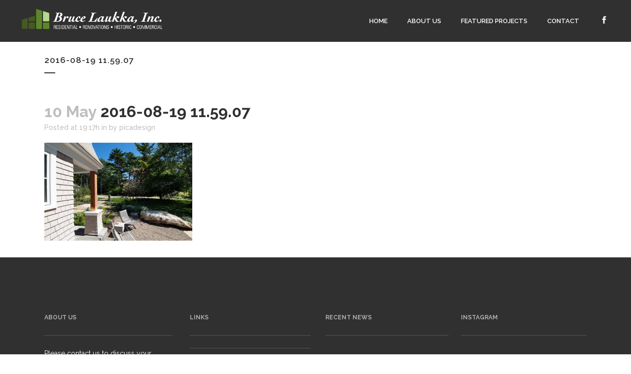

--- FILE ---
content_type: text/html; charset=UTF-8
request_url: https://www.brucelaukkainc.com/projects/pemaquid-renovation/2016-08-19-11-59-07/
body_size: 12019
content:
<!DOCTYPE html>
<html lang="en-US">
<head>
<meta charset="UTF-8" />
<meta name="viewport" content="width=device-width,initial-scale=1,user-scalable=no">
<link rel="shortcut icon" type="image/x-icon" href="https://www.brucelaukkainc.com//wp-content/uploads/2016/12/11-071_Luakka_ID_CMYK_mark-2.png">
<link rel="apple-touch-icon" href="https://www.brucelaukkainc.com//wp-content/uploads/2016/12/11-071_Luakka_ID_CMYK_mark-2.png"/>
<link rel="profile" href="http://gmpg.org/xfn/11" />
<link rel="pingback" href="https://www.brucelaukkainc.com/xmlrpc.php" />
<meta name='robots' content='index, follow, max-image-preview:large, max-snippet:-1, max-video-preview:-1' />
<style>img:is([sizes="auto" i], [sizes^="auto," i]) { contain-intrinsic-size: 3000px 1500px }</style>
<!-- This site is optimized with the Yoast SEO plugin v25.8 - https://yoast.com/wordpress/plugins/seo/ -->
<title>2016-08-19 11.59.07 - Bruce Laukka, Incorporated</title>
<link rel="canonical" href="https://www.brucelaukkainc.com/projects/pemaquid-renovation/2016-08-19-11-59-07/" />
<meta property="og:locale" content="en_US" />
<meta property="og:type" content="article" />
<meta property="og:title" content="2016-08-19 11.59.07 - Bruce Laukka, Incorporated" />
<meta property="og:url" content="https://www.brucelaukkainc.com/projects/pemaquid-renovation/2016-08-19-11-59-07/" />
<meta property="og:site_name" content="Bruce Laukka, Incorporated" />
<meta property="article:publisher" content="https://www.facebook.com/Bruce-Laukka-Inc-121455747939332/" />
<meta property="og:image" content="https://www.brucelaukkainc.com/projects/pemaquid-renovation/2016-08-19-11-59-07" />
<meta property="og:image:width" content="1024" />
<meta property="og:image:height" content="680" />
<meta property="og:image:type" content="image/jpeg" />
<meta name="twitter:card" content="summary_large_image" />
<script type="application/ld+json" class="yoast-schema-graph">{"@context":"https://schema.org","@graph":[{"@type":"WebPage","@id":"https://www.brucelaukkainc.com/projects/pemaquid-renovation/2016-08-19-11-59-07/","url":"https://www.brucelaukkainc.com/projects/pemaquid-renovation/2016-08-19-11-59-07/","name":"2016-08-19 11.59.07 - Bruce Laukka, Incorporated","isPartOf":{"@id":"https://www.brucelaukkainc.com/#website"},"primaryImageOfPage":{"@id":"https://www.brucelaukkainc.com/projects/pemaquid-renovation/2016-08-19-11-59-07/#primaryimage"},"image":{"@id":"https://www.brucelaukkainc.com/projects/pemaquid-renovation/2016-08-19-11-59-07/#primaryimage"},"thumbnailUrl":"https://www.brucelaukkainc.com/wp-content/uploads/2017/05/2016-08-19-11.59.07.jpg","datePublished":"2017-05-10T19:17:38+00:00","breadcrumb":{"@id":"https://www.brucelaukkainc.com/projects/pemaquid-renovation/2016-08-19-11-59-07/#breadcrumb"},"inLanguage":"en-US","potentialAction":[{"@type":"ReadAction","target":["https://www.brucelaukkainc.com/projects/pemaquid-renovation/2016-08-19-11-59-07/"]}]},{"@type":"ImageObject","inLanguage":"en-US","@id":"https://www.brucelaukkainc.com/projects/pemaquid-renovation/2016-08-19-11-59-07/#primaryimage","url":"https://www.brucelaukkainc.com/wp-content/uploads/2017/05/2016-08-19-11.59.07.jpg","contentUrl":"https://www.brucelaukkainc.com/wp-content/uploads/2017/05/2016-08-19-11.59.07.jpg","width":1024,"height":680},{"@type":"BreadcrumbList","@id":"https://www.brucelaukkainc.com/projects/pemaquid-renovation/2016-08-19-11-59-07/#breadcrumb","itemListElement":[{"@type":"ListItem","position":1,"name":"Home","item":"https://www.brucelaukkainc.com/"},{"@type":"ListItem","position":2,"name":"Pemaquid Renovation","item":"https://www.brucelaukkainc.com/projects/pemaquid-renovation/"},{"@type":"ListItem","position":3,"name":"2016-08-19 11.59.07"}]},{"@type":"WebSite","@id":"https://www.brucelaukkainc.com/#website","url":"https://www.brucelaukkainc.com/","name":"Bruce Laukka, Incorporated","description":"Serving Mid-Coast Maine","publisher":{"@id":"https://www.brucelaukkainc.com/#organization"},"potentialAction":[{"@type":"SearchAction","target":{"@type":"EntryPoint","urlTemplate":"https://www.brucelaukkainc.com/?s={search_term_string}"},"query-input":{"@type":"PropertyValueSpecification","valueRequired":true,"valueName":"search_term_string"}}],"inLanguage":"en-US"},{"@type":"Organization","@id":"https://www.brucelaukkainc.com/#organization","name":"Bruce Laukka, Inc.","url":"https://www.brucelaukkainc.com/","logo":{"@type":"ImageObject","inLanguage":"en-US","@id":"https://www.brucelaukkainc.com/#/schema/logo/image/","url":"https://www.brucelaukkainc.com/wp-content/uploads/2017/03/Untitled-9-01.png","contentUrl":"https://www.brucelaukkainc.com/wp-content/uploads/2017/03/Untitled-9-01.png","width":1022,"height":888,"caption":"Bruce Laukka, Inc."},"image":{"@id":"https://www.brucelaukkainc.com/#/schema/logo/image/"},"sameAs":["https://www.facebook.com/Bruce-Laukka-Inc-121455747939332/"]}]}</script>
<!-- / Yoast SEO plugin. -->
<link rel='dns-prefetch' href='//fonts.googleapis.com' />
<link rel='dns-prefetch' href='//www.googletagmanager.com' />
<link rel="alternate" type="application/rss+xml" title="Bruce Laukka, Incorporated &raquo; Feed" href="https://www.brucelaukkainc.com/feed/" />
<link rel="alternate" type="application/rss+xml" title="Bruce Laukka, Incorporated &raquo; Comments Feed" href="https://www.brucelaukkainc.com/comments/feed/" />
<script type="text/javascript">
/* <![CDATA[ */
window._wpemojiSettings = {"baseUrl":"https:\/\/s.w.org\/images\/core\/emoji\/16.0.1\/72x72\/","ext":".png","svgUrl":"https:\/\/s.w.org\/images\/core\/emoji\/16.0.1\/svg\/","svgExt":".svg","source":{"concatemoji":"https:\/\/www.brucelaukkainc.com\/wp-includes\/js\/wp-emoji-release.min.js?ver=6.8.2"}};
/*! This file is auto-generated */
!function(s,n){var o,i,e;function c(e){try{var t={supportTests:e,timestamp:(new Date).valueOf()};sessionStorage.setItem(o,JSON.stringify(t))}catch(e){}}function p(e,t,n){e.clearRect(0,0,e.canvas.width,e.canvas.height),e.fillText(t,0,0);var t=new Uint32Array(e.getImageData(0,0,e.canvas.width,e.canvas.height).data),a=(e.clearRect(0,0,e.canvas.width,e.canvas.height),e.fillText(n,0,0),new Uint32Array(e.getImageData(0,0,e.canvas.width,e.canvas.height).data));return t.every(function(e,t){return e===a[t]})}function u(e,t){e.clearRect(0,0,e.canvas.width,e.canvas.height),e.fillText(t,0,0);for(var n=e.getImageData(16,16,1,1),a=0;a<n.data.length;a++)if(0!==n.data[a])return!1;return!0}function f(e,t,n,a){switch(t){case"flag":return n(e,"\ud83c\udff3\ufe0f\u200d\u26a7\ufe0f","\ud83c\udff3\ufe0f\u200b\u26a7\ufe0f")?!1:!n(e,"\ud83c\udde8\ud83c\uddf6","\ud83c\udde8\u200b\ud83c\uddf6")&&!n(e,"\ud83c\udff4\udb40\udc67\udb40\udc62\udb40\udc65\udb40\udc6e\udb40\udc67\udb40\udc7f","\ud83c\udff4\u200b\udb40\udc67\u200b\udb40\udc62\u200b\udb40\udc65\u200b\udb40\udc6e\u200b\udb40\udc67\u200b\udb40\udc7f");case"emoji":return!a(e,"\ud83e\udedf")}return!1}function g(e,t,n,a){var r="undefined"!=typeof WorkerGlobalScope&&self instanceof WorkerGlobalScope?new OffscreenCanvas(300,150):s.createElement("canvas"),o=r.getContext("2d",{willReadFrequently:!0}),i=(o.textBaseline="top",o.font="600 32px Arial",{});return e.forEach(function(e){i[e]=t(o,e,n,a)}),i}function t(e){var t=s.createElement("script");t.src=e,t.defer=!0,s.head.appendChild(t)}"undefined"!=typeof Promise&&(o="wpEmojiSettingsSupports",i=["flag","emoji"],n.supports={everything:!0,everythingExceptFlag:!0},e=new Promise(function(e){s.addEventListener("DOMContentLoaded",e,{once:!0})}),new Promise(function(t){var n=function(){try{var e=JSON.parse(sessionStorage.getItem(o));if("object"==typeof e&&"number"==typeof e.timestamp&&(new Date).valueOf()<e.timestamp+604800&&"object"==typeof e.supportTests)return e.supportTests}catch(e){}return null}();if(!n){if("undefined"!=typeof Worker&&"undefined"!=typeof OffscreenCanvas&&"undefined"!=typeof URL&&URL.createObjectURL&&"undefined"!=typeof Blob)try{var e="postMessage("+g.toString()+"("+[JSON.stringify(i),f.toString(),p.toString(),u.toString()].join(",")+"));",a=new Blob([e],{type:"text/javascript"}),r=new Worker(URL.createObjectURL(a),{name:"wpTestEmojiSupports"});return void(r.onmessage=function(e){c(n=e.data),r.terminate(),t(n)})}catch(e){}c(n=g(i,f,p,u))}t(n)}).then(function(e){for(var t in e)n.supports[t]=e[t],n.supports.everything=n.supports.everything&&n.supports[t],"flag"!==t&&(n.supports.everythingExceptFlag=n.supports.everythingExceptFlag&&n.supports[t]);n.supports.everythingExceptFlag=n.supports.everythingExceptFlag&&!n.supports.flag,n.DOMReady=!1,n.readyCallback=function(){n.DOMReady=!0}}).then(function(){return e}).then(function(){var e;n.supports.everything||(n.readyCallback(),(e=n.source||{}).concatemoji?t(e.concatemoji):e.wpemoji&&e.twemoji&&(t(e.twemoji),t(e.wpemoji)))}))}((window,document),window._wpemojiSettings);
/* ]]> */
</script>
<style id='wp-emoji-styles-inline-css' type='text/css'>
img.wp-smiley, img.emoji {
display: inline !important;
border: none !important;
box-shadow: none !important;
height: 1em !important;
width: 1em !important;
margin: 0 0.07em !important;
vertical-align: -0.1em !important;
background: none !important;
padding: 0 !important;
}
</style>
<!-- <link rel='stylesheet' id='wp-block-library-css' href='https://www.brucelaukkainc.com/wp-includes/css/dist/block-library/style.min.css?ver=6.8.2' type='text/css' media='all' /> -->
<link rel="stylesheet" type="text/css" href="//www.brucelaukkainc.com/wp-content/cache/wpfc-minified/9j23g0na/8ht29.css" media="all"/>
<style id='classic-theme-styles-inline-css' type='text/css'>
/*! This file is auto-generated */
.wp-block-button__link{color:#fff;background-color:#32373c;border-radius:9999px;box-shadow:none;text-decoration:none;padding:calc(.667em + 2px) calc(1.333em + 2px);font-size:1.125em}.wp-block-file__button{background:#32373c;color:#fff;text-decoration:none}
</style>
<style id='global-styles-inline-css' type='text/css'>
:root{--wp--preset--aspect-ratio--square: 1;--wp--preset--aspect-ratio--4-3: 4/3;--wp--preset--aspect-ratio--3-4: 3/4;--wp--preset--aspect-ratio--3-2: 3/2;--wp--preset--aspect-ratio--2-3: 2/3;--wp--preset--aspect-ratio--16-9: 16/9;--wp--preset--aspect-ratio--9-16: 9/16;--wp--preset--color--black: #000000;--wp--preset--color--cyan-bluish-gray: #abb8c3;--wp--preset--color--white: #ffffff;--wp--preset--color--pale-pink: #f78da7;--wp--preset--color--vivid-red: #cf2e2e;--wp--preset--color--luminous-vivid-orange: #ff6900;--wp--preset--color--luminous-vivid-amber: #fcb900;--wp--preset--color--light-green-cyan: #7bdcb5;--wp--preset--color--vivid-green-cyan: #00d084;--wp--preset--color--pale-cyan-blue: #8ed1fc;--wp--preset--color--vivid-cyan-blue: #0693e3;--wp--preset--color--vivid-purple: #9b51e0;--wp--preset--gradient--vivid-cyan-blue-to-vivid-purple: linear-gradient(135deg,rgba(6,147,227,1) 0%,rgb(155,81,224) 100%);--wp--preset--gradient--light-green-cyan-to-vivid-green-cyan: linear-gradient(135deg,rgb(122,220,180) 0%,rgb(0,208,130) 100%);--wp--preset--gradient--luminous-vivid-amber-to-luminous-vivid-orange: linear-gradient(135deg,rgba(252,185,0,1) 0%,rgba(255,105,0,1) 100%);--wp--preset--gradient--luminous-vivid-orange-to-vivid-red: linear-gradient(135deg,rgba(255,105,0,1) 0%,rgb(207,46,46) 100%);--wp--preset--gradient--very-light-gray-to-cyan-bluish-gray: linear-gradient(135deg,rgb(238,238,238) 0%,rgb(169,184,195) 100%);--wp--preset--gradient--cool-to-warm-spectrum: linear-gradient(135deg,rgb(74,234,220) 0%,rgb(151,120,209) 20%,rgb(207,42,186) 40%,rgb(238,44,130) 60%,rgb(251,105,98) 80%,rgb(254,248,76) 100%);--wp--preset--gradient--blush-light-purple: linear-gradient(135deg,rgb(255,206,236) 0%,rgb(152,150,240) 100%);--wp--preset--gradient--blush-bordeaux: linear-gradient(135deg,rgb(254,205,165) 0%,rgb(254,45,45) 50%,rgb(107,0,62) 100%);--wp--preset--gradient--luminous-dusk: linear-gradient(135deg,rgb(255,203,112) 0%,rgb(199,81,192) 50%,rgb(65,88,208) 100%);--wp--preset--gradient--pale-ocean: linear-gradient(135deg,rgb(255,245,203) 0%,rgb(182,227,212) 50%,rgb(51,167,181) 100%);--wp--preset--gradient--electric-grass: linear-gradient(135deg,rgb(202,248,128) 0%,rgb(113,206,126) 100%);--wp--preset--gradient--midnight: linear-gradient(135deg,rgb(2,3,129) 0%,rgb(40,116,252) 100%);--wp--preset--font-size--small: 13px;--wp--preset--font-size--medium: 20px;--wp--preset--font-size--large: 36px;--wp--preset--font-size--x-large: 42px;--wp--preset--spacing--20: 0.44rem;--wp--preset--spacing--30: 0.67rem;--wp--preset--spacing--40: 1rem;--wp--preset--spacing--50: 1.5rem;--wp--preset--spacing--60: 2.25rem;--wp--preset--spacing--70: 3.38rem;--wp--preset--spacing--80: 5.06rem;--wp--preset--shadow--natural: 6px 6px 9px rgba(0, 0, 0, 0.2);--wp--preset--shadow--deep: 12px 12px 50px rgba(0, 0, 0, 0.4);--wp--preset--shadow--sharp: 6px 6px 0px rgba(0, 0, 0, 0.2);--wp--preset--shadow--outlined: 6px 6px 0px -3px rgba(255, 255, 255, 1), 6px 6px rgba(0, 0, 0, 1);--wp--preset--shadow--crisp: 6px 6px 0px rgba(0, 0, 0, 1);}:where(.is-layout-flex){gap: 0.5em;}:where(.is-layout-grid){gap: 0.5em;}body .is-layout-flex{display: flex;}.is-layout-flex{flex-wrap: wrap;align-items: center;}.is-layout-flex > :is(*, div){margin: 0;}body .is-layout-grid{display: grid;}.is-layout-grid > :is(*, div){margin: 0;}:where(.wp-block-columns.is-layout-flex){gap: 2em;}:where(.wp-block-columns.is-layout-grid){gap: 2em;}:where(.wp-block-post-template.is-layout-flex){gap: 1.25em;}:where(.wp-block-post-template.is-layout-grid){gap: 1.25em;}.has-black-color{color: var(--wp--preset--color--black) !important;}.has-cyan-bluish-gray-color{color: var(--wp--preset--color--cyan-bluish-gray) !important;}.has-white-color{color: var(--wp--preset--color--white) !important;}.has-pale-pink-color{color: var(--wp--preset--color--pale-pink) !important;}.has-vivid-red-color{color: var(--wp--preset--color--vivid-red) !important;}.has-luminous-vivid-orange-color{color: var(--wp--preset--color--luminous-vivid-orange) !important;}.has-luminous-vivid-amber-color{color: var(--wp--preset--color--luminous-vivid-amber) !important;}.has-light-green-cyan-color{color: var(--wp--preset--color--light-green-cyan) !important;}.has-vivid-green-cyan-color{color: var(--wp--preset--color--vivid-green-cyan) !important;}.has-pale-cyan-blue-color{color: var(--wp--preset--color--pale-cyan-blue) !important;}.has-vivid-cyan-blue-color{color: var(--wp--preset--color--vivid-cyan-blue) !important;}.has-vivid-purple-color{color: var(--wp--preset--color--vivid-purple) !important;}.has-black-background-color{background-color: var(--wp--preset--color--black) !important;}.has-cyan-bluish-gray-background-color{background-color: var(--wp--preset--color--cyan-bluish-gray) !important;}.has-white-background-color{background-color: var(--wp--preset--color--white) !important;}.has-pale-pink-background-color{background-color: var(--wp--preset--color--pale-pink) !important;}.has-vivid-red-background-color{background-color: var(--wp--preset--color--vivid-red) !important;}.has-luminous-vivid-orange-background-color{background-color: var(--wp--preset--color--luminous-vivid-orange) !important;}.has-luminous-vivid-amber-background-color{background-color: var(--wp--preset--color--luminous-vivid-amber) !important;}.has-light-green-cyan-background-color{background-color: var(--wp--preset--color--light-green-cyan) !important;}.has-vivid-green-cyan-background-color{background-color: var(--wp--preset--color--vivid-green-cyan) !important;}.has-pale-cyan-blue-background-color{background-color: var(--wp--preset--color--pale-cyan-blue) !important;}.has-vivid-cyan-blue-background-color{background-color: var(--wp--preset--color--vivid-cyan-blue) !important;}.has-vivid-purple-background-color{background-color: var(--wp--preset--color--vivid-purple) !important;}.has-black-border-color{border-color: var(--wp--preset--color--black) !important;}.has-cyan-bluish-gray-border-color{border-color: var(--wp--preset--color--cyan-bluish-gray) !important;}.has-white-border-color{border-color: var(--wp--preset--color--white) !important;}.has-pale-pink-border-color{border-color: var(--wp--preset--color--pale-pink) !important;}.has-vivid-red-border-color{border-color: var(--wp--preset--color--vivid-red) !important;}.has-luminous-vivid-orange-border-color{border-color: var(--wp--preset--color--luminous-vivid-orange) !important;}.has-luminous-vivid-amber-border-color{border-color: var(--wp--preset--color--luminous-vivid-amber) !important;}.has-light-green-cyan-border-color{border-color: var(--wp--preset--color--light-green-cyan) !important;}.has-vivid-green-cyan-border-color{border-color: var(--wp--preset--color--vivid-green-cyan) !important;}.has-pale-cyan-blue-border-color{border-color: var(--wp--preset--color--pale-cyan-blue) !important;}.has-vivid-cyan-blue-border-color{border-color: var(--wp--preset--color--vivid-cyan-blue) !important;}.has-vivid-purple-border-color{border-color: var(--wp--preset--color--vivid-purple) !important;}.has-vivid-cyan-blue-to-vivid-purple-gradient-background{background: var(--wp--preset--gradient--vivid-cyan-blue-to-vivid-purple) !important;}.has-light-green-cyan-to-vivid-green-cyan-gradient-background{background: var(--wp--preset--gradient--light-green-cyan-to-vivid-green-cyan) !important;}.has-luminous-vivid-amber-to-luminous-vivid-orange-gradient-background{background: var(--wp--preset--gradient--luminous-vivid-amber-to-luminous-vivid-orange) !important;}.has-luminous-vivid-orange-to-vivid-red-gradient-background{background: var(--wp--preset--gradient--luminous-vivid-orange-to-vivid-red) !important;}.has-very-light-gray-to-cyan-bluish-gray-gradient-background{background: var(--wp--preset--gradient--very-light-gray-to-cyan-bluish-gray) !important;}.has-cool-to-warm-spectrum-gradient-background{background: var(--wp--preset--gradient--cool-to-warm-spectrum) !important;}.has-blush-light-purple-gradient-background{background: var(--wp--preset--gradient--blush-light-purple) !important;}.has-blush-bordeaux-gradient-background{background: var(--wp--preset--gradient--blush-bordeaux) !important;}.has-luminous-dusk-gradient-background{background: var(--wp--preset--gradient--luminous-dusk) !important;}.has-pale-ocean-gradient-background{background: var(--wp--preset--gradient--pale-ocean) !important;}.has-electric-grass-gradient-background{background: var(--wp--preset--gradient--electric-grass) !important;}.has-midnight-gradient-background{background: var(--wp--preset--gradient--midnight) !important;}.has-small-font-size{font-size: var(--wp--preset--font-size--small) !important;}.has-medium-font-size{font-size: var(--wp--preset--font-size--medium) !important;}.has-large-font-size{font-size: var(--wp--preset--font-size--large) !important;}.has-x-large-font-size{font-size: var(--wp--preset--font-size--x-large) !important;}
:where(.wp-block-post-template.is-layout-flex){gap: 1.25em;}:where(.wp-block-post-template.is-layout-grid){gap: 1.25em;}
:where(.wp-block-columns.is-layout-flex){gap: 2em;}:where(.wp-block-columns.is-layout-grid){gap: 2em;}
:root :where(.wp-block-pullquote){font-size: 1.5em;line-height: 1.6;}
</style>
<!-- <link rel='stylesheet' id='contact-form-7-css' href='https://www.brucelaukkainc.com/wp-content/plugins/contact-form-7/includes/css/styles.css?ver=6.1.1' type='text/css' media='all' /> -->
<!-- <link rel='stylesheet' id='mediaelement-css' href='https://www.brucelaukkainc.com/wp-includes/js/mediaelement/mediaelementplayer-legacy.min.css?ver=4.2.17' type='text/css' media='all' /> -->
<!-- <link rel='stylesheet' id='wp-mediaelement-css' href='https://www.brucelaukkainc.com/wp-includes/js/mediaelement/wp-mediaelement.min.css?ver=6.8.2' type='text/css' media='all' /> -->
<!-- <link rel='stylesheet' id='bridge-default-style-css' href='https://www.brucelaukkainc.com/wp-content/themes/bridge/style.css?ver=6.8.2' type='text/css' media='all' /> -->
<!-- <link rel='stylesheet' id='bridge-qode-font_awesome-css' href='https://www.brucelaukkainc.com/wp-content/themes/bridge/css/font-awesome/css/font-awesome.min.css?ver=6.8.2' type='text/css' media='all' /> -->
<!-- <link rel='stylesheet' id='bridge-qode-font_elegant-css' href='https://www.brucelaukkainc.com/wp-content/themes/bridge/css/elegant-icons/style.min.css?ver=6.8.2' type='text/css' media='all' /> -->
<!-- <link rel='stylesheet' id='bridge-qode-linea_icons-css' href='https://www.brucelaukkainc.com/wp-content/themes/bridge/css/linea-icons/style.css?ver=6.8.2' type='text/css' media='all' /> -->
<!-- <link rel='stylesheet' id='bridge-qode-dripicons-css' href='https://www.brucelaukkainc.com/wp-content/themes/bridge/css/dripicons/dripicons.css?ver=6.8.2' type='text/css' media='all' /> -->
<!-- <link rel='stylesheet' id='bridge-qode-kiko-css' href='https://www.brucelaukkainc.com/wp-content/themes/bridge/css/kiko/kiko-all.css?ver=6.8.2' type='text/css' media='all' /> -->
<!-- <link rel='stylesheet' id='bridge-qode-font_awesome_5-css' href='https://www.brucelaukkainc.com/wp-content/themes/bridge/css/font-awesome-5/css/font-awesome-5.min.css?ver=6.8.2' type='text/css' media='all' /> -->
<!-- <link rel='stylesheet' id='bridge-stylesheet-css' href='https://www.brucelaukkainc.com/wp-content/themes/bridge/css/stylesheet.min.css?ver=6.8.2' type='text/css' media='all' /> -->
<!-- <link rel='stylesheet' id='bridge-print-css' href='https://www.brucelaukkainc.com/wp-content/themes/bridge/css/print.css?ver=6.8.2' type='text/css' media='all' /> -->
<!-- <link rel='stylesheet' id='bridge-style-dynamic-css' href='https://www.brucelaukkainc.com/wp-content/themes/bridge/css/style_dynamic_callback.php?ver=6.8.2' type='text/css' media='all' /> -->
<!-- <link rel='stylesheet' id='bridge-responsive-css' href='https://www.brucelaukkainc.com/wp-content/themes/bridge/css/responsive.min.css?ver=6.8.2' type='text/css' media='all' /> -->
<!-- <link rel='stylesheet' id='bridge-style-dynamic-responsive-css' href='https://www.brucelaukkainc.com/wp-content/themes/bridge/css/style_dynamic_responsive_callback.php?ver=6.8.2' type='text/css' media='all' /> -->
<link rel="stylesheet" type="text/css" href="//www.brucelaukkainc.com/wp-content/cache/wpfc-minified/jy0ezp45/2ap9s.css" media="all"/>
<style id='bridge-style-dynamic-responsive-inline-css' type='text/css'>
.carousel-inner h2 {
margin-top: 35px;
}
.q_icon_with_title.tiny .icon_holder img {
width: 36px;
}
.q_icon_with_title.tiny.custom_icon_image .icon_text_holder {
padding: 0 0 0 63px;
}
.q_icon_with_title .icon_text_holder h5.icon_title {
margin-bottom: 3px;
}
.q_icon_with_title .icon_text_inner {
padding-top: 3px;
}
.portfolio_main_holder .item_holder.subtle_vertical_hover .icons_holder a {
background-color: #fff;
color: #b6a58a;
}
.load_more a {
line-height: 12px;
height: 12px;
}
.portfolio_paging {
margin: 35px 0 0;
}
.q_icon_with_title.left_from_title.custom_icon_image.tiny .icon_text_holder .icon_holder {
width: 16px!important;
padding: 7px 15px 0px 0;
}
.footer_top .widget_nav_menu ul li {
padding: 0 0 19px;
}
.qode-instagram-feed li {
padding: 0 1px!important;
margin: 0 0 2px!important;
}
.qode-instagram-feed {
margin-left: 0;
margin-right: -2px;
}
.footer_top .q_icon_with_title .icon_text_inner {
padding: 0;
}
.footer_top .q_icon_with_title .icon_text_holder h5.icon_title {
font-size: 14px;
}
header:not(.with_hover_bg_color) nav.main_menu > ul > li:hover > a{
opacity: 1;
}
header .header_inner_left {
left: 28px;
}
header.sticky .header_bottom .q_social_icon_holder span.simple_social {
color: #303030 !important;
}
header.sticky .header_bottom .q_social_icon_holder span.simple_social:hover {
color: #b6a58a !important;
}
@media only screen and (min-width: 1001px) {
.header_bottom {
padding: 0 14px;
}
}
@media only screen and (max-width: 1100px) and (min-width: 1024px) {
nav.main_menu>ul>li>a {
padding: 0px 13px;
font-size: 12px;
}
}
</style>
<!-- <link rel='stylesheet' id='js_composer_front-css' href='https://www.brucelaukkainc.com/wp-content/plugins/js_composer/assets/css/js_composer.min.css?ver=8.0.1' type='text/css' media='all' /> -->
<link rel="stylesheet" type="text/css" href="//www.brucelaukkainc.com/wp-content/cache/wpfc-minified/dfhhf3oj/8ht28.css" media="all"/>
<link rel='stylesheet' id='bridge-style-handle-google-fonts-css' href='https://fonts.googleapis.com/css?family=Raleway%3A100%2C200%2C300%2C400%2C500%2C600%2C700%2C800%2C900%2C100italic%2C300italic%2C400italic%2C700italic%7CRaleway%3A100%2C200%2C300%2C400%2C500%2C600%2C700%2C800%2C900%2C100italic%2C300italic%2C400italic%2C700italic&#038;subset=latin%2Clatin-ext&#038;ver=1.0.0' type='text/css' media='all' />
<!-- <link rel='stylesheet' id='bridge-core-dashboard-style-css' href='https://www.brucelaukkainc.com/wp-content/plugins/bridge-core/modules/core-dashboard/assets/css/core-dashboard.min.css?ver=6.8.2' type='text/css' media='all' /> -->
<link rel="stylesheet" type="text/css" href="//www.brucelaukkainc.com/wp-content/cache/wpfc-minified/lywm10xy/8ht28.css" media="all"/>
<script src='//www.brucelaukkainc.com/wp-content/cache/wpfc-minified/nrckmsd/a0sc3.js' type="text/javascript"></script>
<!-- <script type="text/javascript" src="https://www.brucelaukkainc.com/wp-includes/js/jquery/jquery.min.js?ver=3.7.1" id="jquery-core-js"></script> -->
<!-- <script type="text/javascript" src="https://www.brucelaukkainc.com/wp-includes/js/jquery/jquery-migrate.min.js?ver=3.4.1" id="jquery-migrate-js"></script> -->
<!-- <script type="text/javascript" src="//www.brucelaukkainc.com/wp-content/plugins/revslider/sr6/assets/js/rbtools.min.js?ver=6.7.29" async id="tp-tools-js"></script> -->
<!-- <script type="text/javascript" src="//www.brucelaukkainc.com/wp-content/plugins/revslider/sr6/assets/js/rs6.min.js?ver=6.7.35" async id="revmin-js"></script> -->
<script></script><link rel="https://api.w.org/" href="https://www.brucelaukkainc.com/wp-json/" /><link rel="alternate" title="JSON" type="application/json" href="https://www.brucelaukkainc.com/wp-json/wp/v2/media/16284" /><link rel="EditURI" type="application/rsd+xml" title="RSD" href="https://www.brucelaukkainc.com/xmlrpc.php?rsd" />
<meta name="generator" content="WordPress 6.8.2" />
<link rel='shortlink' href='https://www.brucelaukkainc.com/?p=16284' />
<link rel="alternate" title="oEmbed (JSON)" type="application/json+oembed" href="https://www.brucelaukkainc.com/wp-json/oembed/1.0/embed?url=https%3A%2F%2Fwww.brucelaukkainc.com%2Fprojects%2Fpemaquid-renovation%2F2016-08-19-11-59-07%2F" />
<link rel="alternate" title="oEmbed (XML)" type="text/xml+oembed" href="https://www.brucelaukkainc.com/wp-json/oembed/1.0/embed?url=https%3A%2F%2Fwww.brucelaukkainc.com%2Fprojects%2Fpemaquid-renovation%2F2016-08-19-11-59-07%2F&#038;format=xml" />
<meta name="generator" content="Site Kit by Google 1.160.1" /><style type="text/css">.recentcomments a{display:inline !important;padding:0 !important;margin:0 !important;}</style><meta name="generator" content="Powered by WPBakery Page Builder - drag and drop page builder for WordPress."/>
<meta name="generator" content="Powered by Slider Revolution 6.7.35 - responsive, Mobile-Friendly Slider Plugin for WordPress with comfortable drag and drop interface." />
<script>function setREVStartSize(e){
//window.requestAnimationFrame(function() {
window.RSIW = window.RSIW===undefined ? window.innerWidth : window.RSIW;
window.RSIH = window.RSIH===undefined ? window.innerHeight : window.RSIH;
try {
var pw = document.getElementById(e.c).parentNode.offsetWidth,
newh;
pw = pw===0 || isNaN(pw) || (e.l=="fullwidth" || e.layout=="fullwidth") ? window.RSIW : pw;
e.tabw = e.tabw===undefined ? 0 : parseInt(e.tabw);
e.thumbw = e.thumbw===undefined ? 0 : parseInt(e.thumbw);
e.tabh = e.tabh===undefined ? 0 : parseInt(e.tabh);
e.thumbh = e.thumbh===undefined ? 0 : parseInt(e.thumbh);
e.tabhide = e.tabhide===undefined ? 0 : parseInt(e.tabhide);
e.thumbhide = e.thumbhide===undefined ? 0 : parseInt(e.thumbhide);
e.mh = e.mh===undefined || e.mh=="" || e.mh==="auto" ? 0 : parseInt(e.mh,0);
if(e.layout==="fullscreen" || e.l==="fullscreen")
newh = Math.max(e.mh,window.RSIH);
else{
e.gw = Array.isArray(e.gw) ? e.gw : [e.gw];
for (var i in e.rl) if (e.gw[i]===undefined || e.gw[i]===0) e.gw[i] = e.gw[i-1];
e.gh = e.el===undefined || e.el==="" || (Array.isArray(e.el) && e.el.length==0)? e.gh : e.el;
e.gh = Array.isArray(e.gh) ? e.gh : [e.gh];
for (var i in e.rl) if (e.gh[i]===undefined || e.gh[i]===0) e.gh[i] = e.gh[i-1];
var nl = new Array(e.rl.length),
ix = 0,
sl;
e.tabw = e.tabhide>=pw ? 0 : e.tabw;
e.thumbw = e.thumbhide>=pw ? 0 : e.thumbw;
e.tabh = e.tabhide>=pw ? 0 : e.tabh;
e.thumbh = e.thumbhide>=pw ? 0 : e.thumbh;
for (var i in e.rl) nl[i] = e.rl[i]<window.RSIW ? 0 : e.rl[i];
sl = nl[0];
for (var i in nl) if (sl>nl[i] && nl[i]>0) { sl = nl[i]; ix=i;}
var m = pw>(e.gw[ix]+e.tabw+e.thumbw) ? 1 : (pw-(e.tabw+e.thumbw)) / (e.gw[ix]);
newh =  (e.gh[ix] * m) + (e.tabh + e.thumbh);
}
var el = document.getElementById(e.c);
if (el!==null && el) el.style.height = newh+"px";
el = document.getElementById(e.c+"_wrapper");
if (el!==null && el) {
el.style.height = newh+"px";
el.style.display = "block";
}
} catch(e){
console.log("Failure at Presize of Slider:" + e)
}
//});
};</script>
<noscript><style> .wpb_animate_when_almost_visible { opacity: 1; }</style></noscript></head>
<body class="attachment wp-singular attachment-template-default single single-attachment postid-16284 attachmentid-16284 attachment-jpeg wp-theme-bridge bridge-core-3.3.4.3 qode-optimizer-1.0.4  qode_grid_1300 footer_responsive_adv qode-content-sidebar-responsive qode-smooth-scroll-enabled qode-theme-ver-30.8.8.3 qode-theme-bridge disabled_footer_top wpb-js-composer js-comp-ver-8.0.1 vc_responsive" itemscope itemtype="http://schema.org/WebPage">
<div class="ajax_loader"><div class="ajax_loader_1"><div class="rotating_cubes"><div class="cube1"></div><div class="cube2"></div></div></div></div>
<div class="wrapper">
<div class="wrapper_inner">
<!-- Google Analytics start -->
<!-- Google Analytics end -->
<header class=" scroll_header_top_area  stick scrolled_not_transparent page_header">
<div class="header_inner clearfix">
<div class="header_top_bottom_holder">
<div class="header_bottom clearfix" style=' background-color:rgba(48, 48, 48, 1);' >
<div class="header_inner_left">
<div class="mobile_menu_button">
<span>
<span aria-hidden="true" class="qode_icon_font_elegant icon_menu " ></span>		</span>
</div>
<div class="logo_wrapper" >
<div class="q_logo">
<a itemprop="url" href="https://www.brucelaukkainc.com/" >
<img itemprop="image" class="normal" src="https://www.brucelaukkainc.com//wp-content/uploads/2016/12/11-071_Luakka_ID_Reverse_H.png" alt="Logo"> 			 <img itemprop="image" class="light" src="https://www.brucelaukkainc.com//wp-content/uploads/2017/03/Untitled-9-01.png" alt="Logo"/> 			 <img itemprop="image" class="dark" src="https://www.brucelaukkainc.com//wp-content/uploads/2017/03/Untitled-9-01.png" alt="Logo"/> 			 <img itemprop="image" class="sticky" src="https://www.brucelaukkainc.com//wp-content/uploads/2016/12/11-071_Luakka_ID_Reverse_H.png" alt="Logo"/> 			 <img itemprop="image" class="mobile" src="https://www.brucelaukkainc.com//wp-content/uploads/2017/03/Untitled-9-01.png" alt="Logo"/> 					</a>
</div>
</div>															</div>
<div class="header_inner_right">
<div class="side_menu_button_wrapper right">
<div class="header_bottom_right_widget_holder"><span class='q_social_icon_holder normal_social' data-color=#ffffff data-hover-color=5b8b20><a itemprop='url' href='https://www.facebook.com/pg/Bruce-Laukka-Inc-121455747939332/about/' target='_blank'><span aria-hidden="true" class="qode_icon_font_elegant social_facebook  simple_social" style="color: #ffffff;margin: 0 10px 0 0;font-size: 15px;" ></span></a></span></div>
<div class="side_menu_button">
</div>
</div>
</div>
<nav class="main_menu drop_down right">
<ul id="menu-main-menu" class=""><li id="nav-menu-item-15599" class="menu-item menu-item-type-post_type menu-item-object-page menu-item-home  narrow"><a href="https://www.brucelaukkainc.com/" class=""><i class="menu_icon blank fa"></i><span>Home</span><span class="plus"></span></a></li>
<li id="nav-menu-item-15737" class="menu-item menu-item-type-custom menu-item-object-custom anchor-item  narrow"><a href="/#about" class=""><i class="menu_icon blank fa"></i><span>About Us</span><span class="plus"></span></a></li>
<li id="nav-menu-item-15736" class="menu-item menu-item-type-custom menu-item-object-custom anchor-item  narrow"><a href="/#projects" class=""><i class="menu_icon blank fa"></i><span>Featured Projects</span><span class="plus"></span></a></li>
<li id="nav-menu-item-15740" class="menu-item menu-item-type-custom menu-item-object-custom anchor-item  narrow"><a href="/#contact" class=""><i class="menu_icon blank fa"></i><span>Contact</span><span class="plus"></span></a></li>
</ul>							</nav>
<nav class="mobile_menu">
<ul id="menu-main-menu-1" class=""><li id="mobile-menu-item-15599" class="menu-item menu-item-type-post_type menu-item-object-page menu-item-home "><a href="https://www.brucelaukkainc.com/" class=""><span>Home</span></a><span class="mobile_arrow"><i class="fa fa-angle-right"></i><i class="fa fa-angle-down"></i></span></li>
<li id="mobile-menu-item-15737" class="menu-item menu-item-type-custom menu-item-object-custom  qode-is-anchor-item"><a href="/#about" class=""><span>About Us</span></a><span class="mobile_arrow"><i class="fa fa-angle-right"></i><i class="fa fa-angle-down"></i></span></li>
<li id="mobile-menu-item-15736" class="menu-item menu-item-type-custom menu-item-object-custom  qode-is-anchor-item"><a href="/#projects" class=""><span>Featured Projects</span></a><span class="mobile_arrow"><i class="fa fa-angle-right"></i><i class="fa fa-angle-down"></i></span></li>
<li id="mobile-menu-item-15740" class="menu-item menu-item-type-custom menu-item-object-custom  qode-is-anchor-item"><a href="/#contact" class=""><span>Contact</span></a><span class="mobile_arrow"><i class="fa fa-angle-right"></i><i class="fa fa-angle-down"></i></span></li>
</ul></nav>											</div>
</div>
</div>
</header>	<a id="back_to_top" href="#">
<span class="fa-stack">
<i class="qode_icon_font_awesome fa fa-arrow-up " ></i>        </span>
</a>
<div class="content ">
<div class="content_inner  ">
<div class="title_outer title_without_animation"    data-height="185">
<div class="title title_size_small  position_left " style="height:185px;">
<div class="image not_responsive"></div>
<div class="title_holder"  style="padding-top:85px;height:100px;">
<div class="container">
<div class="container_inner clearfix">
<div class="title_subtitle_holder" >
<h1 ><span>2016-08-19 11.59.07</span></h1>
<span class="separator small left"  ></span>
</div>
</div>
</div>
</div>
</div>
</div>
<div class="container">
<div class="container_inner default_template_holder" >
<div class="blog_single blog_holder">
<article id="post-16284" class="post-16284 attachment type-attachment status-inherit hentry">
<div class="post_content_holder">
<div class="post_text">
<div class="post_text_inner">
<h2 itemprop="name" class="entry_title"><span itemprop="dateCreated" class="date entry_date updated">10 May<meta itemprop="interactionCount" content="UserComments: 0"/></span> 2016-08-19 11.59.07</h2>
<div class="post_info">
<span class="time">Posted at 19:17h</span>
in 							<span class="post_author">
by								<a itemprop="author" class="post_author_link" href="https://www.brucelaukkainc.com/author/picadesign/">picadesign</a>
</span>
</div>
<p class="attachment"><a href='https://www.brucelaukkainc.com/wp-content/uploads/2017/05/2016-08-19-11.59.07.jpg'><img fetchpriority="high" decoding="async" width="300" height="199" src="https://www.brucelaukkainc.com/wp-content/uploads/2017/05/2016-08-19-11.59.07-300x199.jpg" class="attachment-medium size-medium" alt="" srcset="https://www.brucelaukkainc.com/wp-content/uploads/2017/05/2016-08-19-11.59.07-300x199.jpg 300w, https://www.brucelaukkainc.com/wp-content/uploads/2017/05/2016-08-19-11.59.07-768x510.jpg 768w, https://www.brucelaukkainc.com/wp-content/uploads/2017/05/2016-08-19-11.59.07.jpg 1024w, https://www.brucelaukkainc.com/wp-content/uploads/2017/05/2016-08-19-11.59.07-700x465.jpg 700w" sizes="(max-width: 300px) 100vw, 300px" /></a></p>
</div>
</div>
</div>
</article>													<br/><br/>						                        </div>
</div>
</div>
		
</div>
</div>
<footer >
<div class="footer_inner clearfix">
<div class="footer_top_holder">
<div class="footer_top">
<div class="container">
<div class="container_inner">
<div class="four_columns clearfix">
<div class="column1 footer_col1">
<div class="column_inner">
<div id="text-2" class="widget widget_text"><h5>About us</h5>			<div class="textwidget"><div class="separator  normal   " style="margin-top: 3px;margin-bottom: 25px;background-color: #565656;height: 1px;"></div>
Please contact us to discuss your dream project. We would be happy to provide you with references.
<div class="vc_empty_space"  style="height: 14px" >
<span class="vc_empty_space_inner">
<span class="empty_space_image"  ></span>
</span>
</div>
<div class='q_icon_with_title tiny custom_icon_image left_from_title '><div class="icon_text_holder" style=""><div class="icon_text_inner" style=""><div class="icon_title_holder"><div class="icon_holder " style=" "><img src="https://www.brucelaukkainc.com/wp-content/uploads/2016/07/icon-footer-1.png" alt="a"></div><h5 class="icon_title" style="color: #ffffff;font-weight: 400;">P.O.Box 157 West Rockport, ME 04865</h5></div><p style=''></p></div></div></div>
<div class="vc_empty_space"  style="height: 3px" >
<span class="vc_empty_space_inner">
<span class="empty_space_image"  ></span>
</span>
</div>
<div class='q_icon_with_title tiny custom_icon_image left_from_title '><div class="icon_text_holder" style=""><div class="icon_text_inner" style=""><div class="icon_title_holder"><div class="icon_holder " style=" "><img src="https://www.brucelaukkainc.com/wp-content/uploads/2016/07/icon-footer-2.png" alt="a"></div><h5 class="icon_title" style="color: #ffffff;font-weight: 400;">P: 207.236.4407 &nbsp; F:207.236.4887</h5></div><p style=''></p></div></div></div>
<div class="vc_empty_space"  style="height: 3px" >
<span class="vc_empty_space_inner">
<span class="empty_space_image"  ></span>
</span>
</div>
<div class='q_icon_with_title tiny custom_icon_image left_from_title '><div class="icon_text_holder" style=""><div class="icon_text_inner" style=""><div class="icon_title_holder"><div class="icon_holder " style=" "><img src="https://www.brucelaukkainc.com/wp-content/uploads/2016/07/icon-footer-3.png" alt="a"></div><h5 class="icon_title" style="color: #ffffff;font-weight: 400;"><a href='mailto:info@brucelaukkainc.com'>info@brucelaukkainc.com</a></h5></div><p style=''></p></div></div></div>
<div class="vc_empty_space"  style="height: 4px" >
<span class="vc_empty_space_inner">
<span class="empty_space_image"  ></span>
</span>
</div></div>
</div>									</div>
</div>
<div class="column2 footer_col2">
<div class="column_inner">
<div id="text-5" class="widget widget_text"><h5>Links</h5>			<div class="textwidget"><div class="separator  normal   " style="margin-top: 3px;margin-bottom: 25px;background-color: #565656;height: 1px;"></div></div>
</div><div id="text-7" class="widget widget_text">			<div class="textwidget"><div class="separator  normal   " style="margin-top: 4px;margin-bottom: 24px;background-color: #565656;height: 1px;"></div>
<span data-type="normal" data-hover-icon-color="#B6A58A" class="qode_icon_shortcode  q_font_awsome_icon fa-lg  " style="margin: 0 24px 0 0; "><a  itemprop="url" href="https://twitter.com/" target="_blank"><span aria-hidden="true" class="qode_icon_font_elegant social_twitter qode_icon_element" style="font-size: 11px;color: #ffffff;" ></span></a></span><span data-type="normal" data-hover-icon-color="#B6A58A" class="qode_icon_shortcode  q_font_awsome_icon fa-lg  " style="margin: 0 26px 0 0; "><a  itemprop="url" href="https://facebook.com/" target="_blank"><span aria-hidden="true" class="qode_icon_font_elegant social_facebook qode_icon_element" style="font-size: 11px;color: #ffffff;" ></span></a></span><span data-type="normal" data-hover-icon-color="#B6A58A" class="qode_icon_shortcode  q_font_awsome_icon fa-lg  " style="margin: 0 26px 0 0; "><a  itemprop="url" href="https://instagram.com/" target="_blank"><span aria-hidden="true" class="qode_icon_font_elegant social_instagram qode_icon_element" style="font-size: 10px;color: #ffffff;" ></span></a></span><span data-type="normal" data-hover-icon-color="#B6A58A" class="qode_icon_shortcode  q_font_awsome_icon fa-lg  " style="margin: 0 0 0 0; "><a  itemprop="url" href="https://linkedin.com/" target="_blank"><span aria-hidden="true" class="qode_icon_font_elegant social_linkedin qode_icon_element" style="font-size: 11px;color: #ffffff;" ></span></a></span>
<div class="vc_empty_space"  style="height: 20px" >
<span class="vc_empty_space_inner">
<span class="empty_space_image"  ></span>
</span>
</div></div>
</div>									</div>
</div>
<div class="column3 footer_col3">
<div class="column_inner">
<div id="text-6" class="widget widget_text"><h5>Recent news</h5>			<div class="textwidget"><div class="separator  normal   " style="margin-top: 3px;margin-bottom: 25px;background-color: #565656;height: 1px;"></div></div>
</div>									</div>
</div>
<div class="column4 footer_col4">
<div class="column_inner">
<div id="text-3" class="widget widget_text"><h5>Instagram</h5>			<div class="textwidget"><div class="separator  normal   " style="margin-top: 3px;margin-bottom: 30px;background-color: #565656;height: 1px;"></div></div>
</div><div id="qode_instagram_widget-2" class="widget widget_qode_instagram_widget"><h5></h5></div>									</div>
</div>
</div>
</div>
</div>
</div>
</div>
<div class="footer_bottom_holder">
<div class="footer_bottom">
<div class="textwidget">P.O.Box 157 West Rockport, ME 04865 • P: 207.236.4407 • <a href="mailto:info@brucelaukkainc.com">info@brucelaukkainc.com</a>
<br>
© 2017 Bruce Laukka Inc. </div>
</div>
</div>
</div>
</footer>
</div>
</div>
<script>
window.RS_MODULES = window.RS_MODULES || {};
window.RS_MODULES.modules = window.RS_MODULES.modules || {};
window.RS_MODULES.waiting = window.RS_MODULES.waiting || [];
window.RS_MODULES.defered = false;
window.RS_MODULES.moduleWaiting = window.RS_MODULES.moduleWaiting || {};
window.RS_MODULES.type = 'compiled';
</script>
<script type="speculationrules">
{"prefetch":[{"source":"document","where":{"and":[{"href_matches":"\/*"},{"not":{"href_matches":["\/wp-*.php","\/wp-admin\/*","\/wp-content\/uploads\/*","\/wp-content\/*","\/wp-content\/plugins\/*","\/wp-content\/themes\/bridge\/*","\/*\\?(.+)"]}},{"not":{"selector_matches":"a[rel~=\"nofollow\"]"}},{"not":{"selector_matches":".no-prefetch, .no-prefetch a"}}]},"eagerness":"conservative"}]}
</script>
<script type="text/html" id="wpb-modifications"> window.wpbCustomElement = 1; </script><!-- <link rel='stylesheet' id='rs-plugin-settings-css' href='//www.brucelaukkainc.com/wp-content/plugins/revslider/sr6/assets/css/rs6.css?ver=6.7.35' type='text/css' media='all' /> -->
<link rel="stylesheet" type="text/css" href="//www.brucelaukkainc.com/wp-content/cache/wpfc-minified/97bll9tu/a0sc1.css" media="all"/>
<style id='rs-plugin-settings-inline-css' type='text/css'>
#rs-demo-id {}
</style>
<script type="text/javascript" src="https://www.brucelaukkainc.com/wp-includes/js/dist/hooks.min.js?ver=4d63a3d491d11ffd8ac6" id="wp-hooks-js"></script>
<script type="text/javascript" src="https://www.brucelaukkainc.com/wp-includes/js/dist/i18n.min.js?ver=5e580eb46a90c2b997e6" id="wp-i18n-js"></script>
<script type="text/javascript" id="wp-i18n-js-after">
/* <![CDATA[ */
wp.i18n.setLocaleData( { 'text direction\u0004ltr': [ 'ltr' ] } );
/* ]]> */
</script>
<script type="text/javascript" src="https://www.brucelaukkainc.com/wp-content/plugins/contact-form-7/includes/swv/js/index.js?ver=6.1.1" id="swv-js"></script>
<script type="text/javascript" id="contact-form-7-js-before">
/* <![CDATA[ */
var wpcf7 = {
"api": {
"root": "https:\/\/www.brucelaukkainc.com\/wp-json\/",
"namespace": "contact-form-7\/v1"
}
};
/* ]]> */
</script>
<script type="text/javascript" src="https://www.brucelaukkainc.com/wp-content/plugins/contact-form-7/includes/js/index.js?ver=6.1.1" id="contact-form-7-js"></script>
<script type="text/javascript" src="https://www.brucelaukkainc.com/wp-includes/js/jquery/ui/core.min.js?ver=1.13.3" id="jquery-ui-core-js"></script>
<script type="text/javascript" src="https://www.brucelaukkainc.com/wp-includes/js/jquery/ui/tabs.min.js?ver=1.13.3" id="jquery-ui-tabs-js"></script>
<script type="text/javascript" src="https://www.brucelaukkainc.com/wp-includes/js/jquery/ui/accordion.min.js?ver=1.13.3" id="jquery-ui-accordion-js"></script>
<script type="text/javascript" src="https://www.brucelaukkainc.com/wp-content/themes/bridge/js/plugins/doubletaptogo.js?ver=6.8.2" id="doubleTapToGo-js"></script>
<script type="text/javascript" src="https://www.brucelaukkainc.com/wp-content/themes/bridge/js/plugins/modernizr.min.js?ver=6.8.2" id="modernizr-js"></script>
<script type="text/javascript" src="https://www.brucelaukkainc.com/wp-content/themes/bridge/js/plugins/jquery.appear.js?ver=6.8.2" id="appear-js"></script>
<script type="text/javascript" src="https://www.brucelaukkainc.com/wp-includes/js/hoverIntent.min.js?ver=1.10.2" id="hoverIntent-js"></script>
<script type="text/javascript" src="https://www.brucelaukkainc.com/wp-content/themes/bridge/js/plugins/jquery.prettyPhoto.js?ver=6.8.2" id="prettyphoto-js"></script>
<script type="text/javascript" id="mediaelement-core-js-before">
/* <![CDATA[ */
var mejsL10n = {"language":"en","strings":{"mejs.download-file":"Download File","mejs.install-flash":"You are using a browser that does not have Flash player enabled or installed. Please turn on your Flash player plugin or download the latest version from https:\/\/get.adobe.com\/flashplayer\/","mejs.fullscreen":"Fullscreen","mejs.play":"Play","mejs.pause":"Pause","mejs.time-slider":"Time Slider","mejs.time-help-text":"Use Left\/Right Arrow keys to advance one second, Up\/Down arrows to advance ten seconds.","mejs.live-broadcast":"Live Broadcast","mejs.volume-help-text":"Use Up\/Down Arrow keys to increase or decrease volume.","mejs.unmute":"Unmute","mejs.mute":"Mute","mejs.volume-slider":"Volume Slider","mejs.video-player":"Video Player","mejs.audio-player":"Audio Player","mejs.captions-subtitles":"Captions\/Subtitles","mejs.captions-chapters":"Chapters","mejs.none":"None","mejs.afrikaans":"Afrikaans","mejs.albanian":"Albanian","mejs.arabic":"Arabic","mejs.belarusian":"Belarusian","mejs.bulgarian":"Bulgarian","mejs.catalan":"Catalan","mejs.chinese":"Chinese","mejs.chinese-simplified":"Chinese (Simplified)","mejs.chinese-traditional":"Chinese (Traditional)","mejs.croatian":"Croatian","mejs.czech":"Czech","mejs.danish":"Danish","mejs.dutch":"Dutch","mejs.english":"English","mejs.estonian":"Estonian","mejs.filipino":"Filipino","mejs.finnish":"Finnish","mejs.french":"French","mejs.galician":"Galician","mejs.german":"German","mejs.greek":"Greek","mejs.haitian-creole":"Haitian Creole","mejs.hebrew":"Hebrew","mejs.hindi":"Hindi","mejs.hungarian":"Hungarian","mejs.icelandic":"Icelandic","mejs.indonesian":"Indonesian","mejs.irish":"Irish","mejs.italian":"Italian","mejs.japanese":"Japanese","mejs.korean":"Korean","mejs.latvian":"Latvian","mejs.lithuanian":"Lithuanian","mejs.macedonian":"Macedonian","mejs.malay":"Malay","mejs.maltese":"Maltese","mejs.norwegian":"Norwegian","mejs.persian":"Persian","mejs.polish":"Polish","mejs.portuguese":"Portuguese","mejs.romanian":"Romanian","mejs.russian":"Russian","mejs.serbian":"Serbian","mejs.slovak":"Slovak","mejs.slovenian":"Slovenian","mejs.spanish":"Spanish","mejs.swahili":"Swahili","mejs.swedish":"Swedish","mejs.tagalog":"Tagalog","mejs.thai":"Thai","mejs.turkish":"Turkish","mejs.ukrainian":"Ukrainian","mejs.vietnamese":"Vietnamese","mejs.welsh":"Welsh","mejs.yiddish":"Yiddish"}};
/* ]]> */
</script>
<script type="text/javascript" src="https://www.brucelaukkainc.com/wp-includes/js/mediaelement/mediaelement-and-player.min.js?ver=4.2.17" id="mediaelement-core-js"></script>
<script type="text/javascript" src="https://www.brucelaukkainc.com/wp-includes/js/mediaelement/mediaelement-migrate.min.js?ver=6.8.2" id="mediaelement-migrate-js"></script>
<script type="text/javascript" id="mediaelement-js-extra">
/* <![CDATA[ */
var _wpmejsSettings = {"pluginPath":"\/wp-includes\/js\/mediaelement\/","classPrefix":"mejs-","stretching":"responsive","audioShortcodeLibrary":"mediaelement","videoShortcodeLibrary":"mediaelement"};
/* ]]> */
</script>
<script type="text/javascript" src="https://www.brucelaukkainc.com/wp-includes/js/mediaelement/wp-mediaelement.min.js?ver=6.8.2" id="wp-mediaelement-js"></script>
<script type="text/javascript" src="https://www.brucelaukkainc.com/wp-content/themes/bridge/js/plugins/jquery.waitforimages.js?ver=6.8.2" id="waitforimages-js"></script>
<script type="text/javascript" src="https://www.brucelaukkainc.com/wp-includes/js/jquery/jquery.form.min.js?ver=4.3.0" id="jquery-form-js"></script>
<script type="text/javascript" src="https://www.brucelaukkainc.com/wp-content/themes/bridge/js/plugins/waypoints.min.js?ver=6.8.2" id="waypoints-js"></script>
<script type="text/javascript" src="https://www.brucelaukkainc.com/wp-content/themes/bridge/js/plugins/jquery.easing.1.3.js?ver=6.8.2" id="easing-js"></script>
<script type="text/javascript" src="https://www.brucelaukkainc.com/wp-content/themes/bridge/js/plugins/jquery.mousewheel.min.js?ver=6.8.2" id="mousewheel-js"></script>
<script type="text/javascript" src="https://www.brucelaukkainc.com/wp-content/themes/bridge/js/plugins/jquery.isotope.min.js?ver=6.8.2" id="isotope-js"></script>
<script type="text/javascript" src="https://www.brucelaukkainc.com/wp-content/themes/bridge/js/plugins/skrollr.js?ver=6.8.2" id="skrollr-js"></script>
<script type="text/javascript" src="https://www.brucelaukkainc.com/wp-content/themes/bridge/js/plugins/TweenLite.min.js?ver=6.8.2" id="TweenLite-js"></script>
<script type="text/javascript" src="https://www.brucelaukkainc.com/wp-content/themes/bridge/js/plugins/ScrollToPlugin.min.js?ver=6.8.2" id="ScrollToPlugin-js"></script>
<script type="text/javascript" src="https://www.brucelaukkainc.com/wp-content/themes/bridge/js/plugins/smoothPageScroll.min.js?ver=6.8.2" id="smoothPageScroll-js"></script>
<script type="text/javascript" src="https://www.brucelaukkainc.com/wp-content/themes/bridge/js/default_dynamic_callback.php?ver=6.8.2" id="bridge-default-dynamic-js"></script>
<script type="text/javascript" id="bridge-default-js-extra">
/* <![CDATA[ */
var QodeAdminAjax = {"ajaxurl":"https:\/\/www.brucelaukkainc.com\/wp-admin\/admin-ajax.php"};
var qodeGlobalVars = {"vars":{"qodeAddingToCartLabel":"Adding to Cart...","page_scroll_amount_for_sticky":"","commentSentLabel":"Comment has been sent!"}};
/* ]]> */
</script>
<script type="text/javascript" src="https://www.brucelaukkainc.com/wp-content/themes/bridge/js/default.min.js?ver=6.8.2" id="bridge-default-js"></script>
<script type="text/javascript" src="https://www.brucelaukkainc.com/wp-includes/js/comment-reply.min.js?ver=6.8.2" id="comment-reply-js" async="async" data-wp-strategy="async"></script>
<script type="text/javascript" src="https://www.brucelaukkainc.com/wp-content/plugins/js_composer/assets/js/dist/js_composer_front.min.js?ver=8.0.1" id="wpb_composer_front_js-js"></script>
<script type="text/javascript" src="https://www.google.com/recaptcha/api.js?render=6Lfm4hsaAAAAAFHeanmzORLTJNQ9utXBT4a_X4_N&amp;ver=3.0" id="google-recaptcha-js"></script>
<script type="text/javascript" src="https://www.brucelaukkainc.com/wp-includes/js/dist/vendor/wp-polyfill.min.js?ver=3.15.0" id="wp-polyfill-js"></script>
<script type="text/javascript" id="wpcf7-recaptcha-js-before">
/* <![CDATA[ */
var wpcf7_recaptcha = {
"sitekey": "6Lfm4hsaAAAAAFHeanmzORLTJNQ9utXBT4a_X4_N",
"actions": {
"homepage": "homepage",
"contactform": "contactform"
}
};
/* ]]> */
</script>
<script type="text/javascript" src="https://www.brucelaukkainc.com/wp-content/plugins/contact-form-7/modules/recaptcha/index.js?ver=6.1.1" id="wpcf7-recaptcha-js"></script>
<script></script></body>
</html><!-- WP Fastest Cache file was created in 0.703 seconds, on August 28, 2025 @ 5:49 am --><!-- via php -->

--- FILE ---
content_type: text/html; charset=utf-8
request_url: https://www.google.com/recaptcha/api2/anchor?ar=1&k=6Lfm4hsaAAAAAFHeanmzORLTJNQ9utXBT4a_X4_N&co=aHR0cHM6Ly93d3cuYnJ1Y2VsYXVra2FpbmMuY29tOjQ0Mw..&hl=en&v=N67nZn4AqZkNcbeMu4prBgzg&size=invisible&anchor-ms=20000&execute-ms=30000&cb=mi62mnkkii16
body_size: 48716
content:
<!DOCTYPE HTML><html dir="ltr" lang="en"><head><meta http-equiv="Content-Type" content="text/html; charset=UTF-8">
<meta http-equiv="X-UA-Compatible" content="IE=edge">
<title>reCAPTCHA</title>
<style type="text/css">
/* cyrillic-ext */
@font-face {
  font-family: 'Roboto';
  font-style: normal;
  font-weight: 400;
  font-stretch: 100%;
  src: url(//fonts.gstatic.com/s/roboto/v48/KFO7CnqEu92Fr1ME7kSn66aGLdTylUAMa3GUBHMdazTgWw.woff2) format('woff2');
  unicode-range: U+0460-052F, U+1C80-1C8A, U+20B4, U+2DE0-2DFF, U+A640-A69F, U+FE2E-FE2F;
}
/* cyrillic */
@font-face {
  font-family: 'Roboto';
  font-style: normal;
  font-weight: 400;
  font-stretch: 100%;
  src: url(//fonts.gstatic.com/s/roboto/v48/KFO7CnqEu92Fr1ME7kSn66aGLdTylUAMa3iUBHMdazTgWw.woff2) format('woff2');
  unicode-range: U+0301, U+0400-045F, U+0490-0491, U+04B0-04B1, U+2116;
}
/* greek-ext */
@font-face {
  font-family: 'Roboto';
  font-style: normal;
  font-weight: 400;
  font-stretch: 100%;
  src: url(//fonts.gstatic.com/s/roboto/v48/KFO7CnqEu92Fr1ME7kSn66aGLdTylUAMa3CUBHMdazTgWw.woff2) format('woff2');
  unicode-range: U+1F00-1FFF;
}
/* greek */
@font-face {
  font-family: 'Roboto';
  font-style: normal;
  font-weight: 400;
  font-stretch: 100%;
  src: url(//fonts.gstatic.com/s/roboto/v48/KFO7CnqEu92Fr1ME7kSn66aGLdTylUAMa3-UBHMdazTgWw.woff2) format('woff2');
  unicode-range: U+0370-0377, U+037A-037F, U+0384-038A, U+038C, U+038E-03A1, U+03A3-03FF;
}
/* math */
@font-face {
  font-family: 'Roboto';
  font-style: normal;
  font-weight: 400;
  font-stretch: 100%;
  src: url(//fonts.gstatic.com/s/roboto/v48/KFO7CnqEu92Fr1ME7kSn66aGLdTylUAMawCUBHMdazTgWw.woff2) format('woff2');
  unicode-range: U+0302-0303, U+0305, U+0307-0308, U+0310, U+0312, U+0315, U+031A, U+0326-0327, U+032C, U+032F-0330, U+0332-0333, U+0338, U+033A, U+0346, U+034D, U+0391-03A1, U+03A3-03A9, U+03B1-03C9, U+03D1, U+03D5-03D6, U+03F0-03F1, U+03F4-03F5, U+2016-2017, U+2034-2038, U+203C, U+2040, U+2043, U+2047, U+2050, U+2057, U+205F, U+2070-2071, U+2074-208E, U+2090-209C, U+20D0-20DC, U+20E1, U+20E5-20EF, U+2100-2112, U+2114-2115, U+2117-2121, U+2123-214F, U+2190, U+2192, U+2194-21AE, U+21B0-21E5, U+21F1-21F2, U+21F4-2211, U+2213-2214, U+2216-22FF, U+2308-230B, U+2310, U+2319, U+231C-2321, U+2336-237A, U+237C, U+2395, U+239B-23B7, U+23D0, U+23DC-23E1, U+2474-2475, U+25AF, U+25B3, U+25B7, U+25BD, U+25C1, U+25CA, U+25CC, U+25FB, U+266D-266F, U+27C0-27FF, U+2900-2AFF, U+2B0E-2B11, U+2B30-2B4C, U+2BFE, U+3030, U+FF5B, U+FF5D, U+1D400-1D7FF, U+1EE00-1EEFF;
}
/* symbols */
@font-face {
  font-family: 'Roboto';
  font-style: normal;
  font-weight: 400;
  font-stretch: 100%;
  src: url(//fonts.gstatic.com/s/roboto/v48/KFO7CnqEu92Fr1ME7kSn66aGLdTylUAMaxKUBHMdazTgWw.woff2) format('woff2');
  unicode-range: U+0001-000C, U+000E-001F, U+007F-009F, U+20DD-20E0, U+20E2-20E4, U+2150-218F, U+2190, U+2192, U+2194-2199, U+21AF, U+21E6-21F0, U+21F3, U+2218-2219, U+2299, U+22C4-22C6, U+2300-243F, U+2440-244A, U+2460-24FF, U+25A0-27BF, U+2800-28FF, U+2921-2922, U+2981, U+29BF, U+29EB, U+2B00-2BFF, U+4DC0-4DFF, U+FFF9-FFFB, U+10140-1018E, U+10190-1019C, U+101A0, U+101D0-101FD, U+102E0-102FB, U+10E60-10E7E, U+1D2C0-1D2D3, U+1D2E0-1D37F, U+1F000-1F0FF, U+1F100-1F1AD, U+1F1E6-1F1FF, U+1F30D-1F30F, U+1F315, U+1F31C, U+1F31E, U+1F320-1F32C, U+1F336, U+1F378, U+1F37D, U+1F382, U+1F393-1F39F, U+1F3A7-1F3A8, U+1F3AC-1F3AF, U+1F3C2, U+1F3C4-1F3C6, U+1F3CA-1F3CE, U+1F3D4-1F3E0, U+1F3ED, U+1F3F1-1F3F3, U+1F3F5-1F3F7, U+1F408, U+1F415, U+1F41F, U+1F426, U+1F43F, U+1F441-1F442, U+1F444, U+1F446-1F449, U+1F44C-1F44E, U+1F453, U+1F46A, U+1F47D, U+1F4A3, U+1F4B0, U+1F4B3, U+1F4B9, U+1F4BB, U+1F4BF, U+1F4C8-1F4CB, U+1F4D6, U+1F4DA, U+1F4DF, U+1F4E3-1F4E6, U+1F4EA-1F4ED, U+1F4F7, U+1F4F9-1F4FB, U+1F4FD-1F4FE, U+1F503, U+1F507-1F50B, U+1F50D, U+1F512-1F513, U+1F53E-1F54A, U+1F54F-1F5FA, U+1F610, U+1F650-1F67F, U+1F687, U+1F68D, U+1F691, U+1F694, U+1F698, U+1F6AD, U+1F6B2, U+1F6B9-1F6BA, U+1F6BC, U+1F6C6-1F6CF, U+1F6D3-1F6D7, U+1F6E0-1F6EA, U+1F6F0-1F6F3, U+1F6F7-1F6FC, U+1F700-1F7FF, U+1F800-1F80B, U+1F810-1F847, U+1F850-1F859, U+1F860-1F887, U+1F890-1F8AD, U+1F8B0-1F8BB, U+1F8C0-1F8C1, U+1F900-1F90B, U+1F93B, U+1F946, U+1F984, U+1F996, U+1F9E9, U+1FA00-1FA6F, U+1FA70-1FA7C, U+1FA80-1FA89, U+1FA8F-1FAC6, U+1FACE-1FADC, U+1FADF-1FAE9, U+1FAF0-1FAF8, U+1FB00-1FBFF;
}
/* vietnamese */
@font-face {
  font-family: 'Roboto';
  font-style: normal;
  font-weight: 400;
  font-stretch: 100%;
  src: url(//fonts.gstatic.com/s/roboto/v48/KFO7CnqEu92Fr1ME7kSn66aGLdTylUAMa3OUBHMdazTgWw.woff2) format('woff2');
  unicode-range: U+0102-0103, U+0110-0111, U+0128-0129, U+0168-0169, U+01A0-01A1, U+01AF-01B0, U+0300-0301, U+0303-0304, U+0308-0309, U+0323, U+0329, U+1EA0-1EF9, U+20AB;
}
/* latin-ext */
@font-face {
  font-family: 'Roboto';
  font-style: normal;
  font-weight: 400;
  font-stretch: 100%;
  src: url(//fonts.gstatic.com/s/roboto/v48/KFO7CnqEu92Fr1ME7kSn66aGLdTylUAMa3KUBHMdazTgWw.woff2) format('woff2');
  unicode-range: U+0100-02BA, U+02BD-02C5, U+02C7-02CC, U+02CE-02D7, U+02DD-02FF, U+0304, U+0308, U+0329, U+1D00-1DBF, U+1E00-1E9F, U+1EF2-1EFF, U+2020, U+20A0-20AB, U+20AD-20C0, U+2113, U+2C60-2C7F, U+A720-A7FF;
}
/* latin */
@font-face {
  font-family: 'Roboto';
  font-style: normal;
  font-weight: 400;
  font-stretch: 100%;
  src: url(//fonts.gstatic.com/s/roboto/v48/KFO7CnqEu92Fr1ME7kSn66aGLdTylUAMa3yUBHMdazQ.woff2) format('woff2');
  unicode-range: U+0000-00FF, U+0131, U+0152-0153, U+02BB-02BC, U+02C6, U+02DA, U+02DC, U+0304, U+0308, U+0329, U+2000-206F, U+20AC, U+2122, U+2191, U+2193, U+2212, U+2215, U+FEFF, U+FFFD;
}
/* cyrillic-ext */
@font-face {
  font-family: 'Roboto';
  font-style: normal;
  font-weight: 500;
  font-stretch: 100%;
  src: url(//fonts.gstatic.com/s/roboto/v48/KFO7CnqEu92Fr1ME7kSn66aGLdTylUAMa3GUBHMdazTgWw.woff2) format('woff2');
  unicode-range: U+0460-052F, U+1C80-1C8A, U+20B4, U+2DE0-2DFF, U+A640-A69F, U+FE2E-FE2F;
}
/* cyrillic */
@font-face {
  font-family: 'Roboto';
  font-style: normal;
  font-weight: 500;
  font-stretch: 100%;
  src: url(//fonts.gstatic.com/s/roboto/v48/KFO7CnqEu92Fr1ME7kSn66aGLdTylUAMa3iUBHMdazTgWw.woff2) format('woff2');
  unicode-range: U+0301, U+0400-045F, U+0490-0491, U+04B0-04B1, U+2116;
}
/* greek-ext */
@font-face {
  font-family: 'Roboto';
  font-style: normal;
  font-weight: 500;
  font-stretch: 100%;
  src: url(//fonts.gstatic.com/s/roboto/v48/KFO7CnqEu92Fr1ME7kSn66aGLdTylUAMa3CUBHMdazTgWw.woff2) format('woff2');
  unicode-range: U+1F00-1FFF;
}
/* greek */
@font-face {
  font-family: 'Roboto';
  font-style: normal;
  font-weight: 500;
  font-stretch: 100%;
  src: url(//fonts.gstatic.com/s/roboto/v48/KFO7CnqEu92Fr1ME7kSn66aGLdTylUAMa3-UBHMdazTgWw.woff2) format('woff2');
  unicode-range: U+0370-0377, U+037A-037F, U+0384-038A, U+038C, U+038E-03A1, U+03A3-03FF;
}
/* math */
@font-face {
  font-family: 'Roboto';
  font-style: normal;
  font-weight: 500;
  font-stretch: 100%;
  src: url(//fonts.gstatic.com/s/roboto/v48/KFO7CnqEu92Fr1ME7kSn66aGLdTylUAMawCUBHMdazTgWw.woff2) format('woff2');
  unicode-range: U+0302-0303, U+0305, U+0307-0308, U+0310, U+0312, U+0315, U+031A, U+0326-0327, U+032C, U+032F-0330, U+0332-0333, U+0338, U+033A, U+0346, U+034D, U+0391-03A1, U+03A3-03A9, U+03B1-03C9, U+03D1, U+03D5-03D6, U+03F0-03F1, U+03F4-03F5, U+2016-2017, U+2034-2038, U+203C, U+2040, U+2043, U+2047, U+2050, U+2057, U+205F, U+2070-2071, U+2074-208E, U+2090-209C, U+20D0-20DC, U+20E1, U+20E5-20EF, U+2100-2112, U+2114-2115, U+2117-2121, U+2123-214F, U+2190, U+2192, U+2194-21AE, U+21B0-21E5, U+21F1-21F2, U+21F4-2211, U+2213-2214, U+2216-22FF, U+2308-230B, U+2310, U+2319, U+231C-2321, U+2336-237A, U+237C, U+2395, U+239B-23B7, U+23D0, U+23DC-23E1, U+2474-2475, U+25AF, U+25B3, U+25B7, U+25BD, U+25C1, U+25CA, U+25CC, U+25FB, U+266D-266F, U+27C0-27FF, U+2900-2AFF, U+2B0E-2B11, U+2B30-2B4C, U+2BFE, U+3030, U+FF5B, U+FF5D, U+1D400-1D7FF, U+1EE00-1EEFF;
}
/* symbols */
@font-face {
  font-family: 'Roboto';
  font-style: normal;
  font-weight: 500;
  font-stretch: 100%;
  src: url(//fonts.gstatic.com/s/roboto/v48/KFO7CnqEu92Fr1ME7kSn66aGLdTylUAMaxKUBHMdazTgWw.woff2) format('woff2');
  unicode-range: U+0001-000C, U+000E-001F, U+007F-009F, U+20DD-20E0, U+20E2-20E4, U+2150-218F, U+2190, U+2192, U+2194-2199, U+21AF, U+21E6-21F0, U+21F3, U+2218-2219, U+2299, U+22C4-22C6, U+2300-243F, U+2440-244A, U+2460-24FF, U+25A0-27BF, U+2800-28FF, U+2921-2922, U+2981, U+29BF, U+29EB, U+2B00-2BFF, U+4DC0-4DFF, U+FFF9-FFFB, U+10140-1018E, U+10190-1019C, U+101A0, U+101D0-101FD, U+102E0-102FB, U+10E60-10E7E, U+1D2C0-1D2D3, U+1D2E0-1D37F, U+1F000-1F0FF, U+1F100-1F1AD, U+1F1E6-1F1FF, U+1F30D-1F30F, U+1F315, U+1F31C, U+1F31E, U+1F320-1F32C, U+1F336, U+1F378, U+1F37D, U+1F382, U+1F393-1F39F, U+1F3A7-1F3A8, U+1F3AC-1F3AF, U+1F3C2, U+1F3C4-1F3C6, U+1F3CA-1F3CE, U+1F3D4-1F3E0, U+1F3ED, U+1F3F1-1F3F3, U+1F3F5-1F3F7, U+1F408, U+1F415, U+1F41F, U+1F426, U+1F43F, U+1F441-1F442, U+1F444, U+1F446-1F449, U+1F44C-1F44E, U+1F453, U+1F46A, U+1F47D, U+1F4A3, U+1F4B0, U+1F4B3, U+1F4B9, U+1F4BB, U+1F4BF, U+1F4C8-1F4CB, U+1F4D6, U+1F4DA, U+1F4DF, U+1F4E3-1F4E6, U+1F4EA-1F4ED, U+1F4F7, U+1F4F9-1F4FB, U+1F4FD-1F4FE, U+1F503, U+1F507-1F50B, U+1F50D, U+1F512-1F513, U+1F53E-1F54A, U+1F54F-1F5FA, U+1F610, U+1F650-1F67F, U+1F687, U+1F68D, U+1F691, U+1F694, U+1F698, U+1F6AD, U+1F6B2, U+1F6B9-1F6BA, U+1F6BC, U+1F6C6-1F6CF, U+1F6D3-1F6D7, U+1F6E0-1F6EA, U+1F6F0-1F6F3, U+1F6F7-1F6FC, U+1F700-1F7FF, U+1F800-1F80B, U+1F810-1F847, U+1F850-1F859, U+1F860-1F887, U+1F890-1F8AD, U+1F8B0-1F8BB, U+1F8C0-1F8C1, U+1F900-1F90B, U+1F93B, U+1F946, U+1F984, U+1F996, U+1F9E9, U+1FA00-1FA6F, U+1FA70-1FA7C, U+1FA80-1FA89, U+1FA8F-1FAC6, U+1FACE-1FADC, U+1FADF-1FAE9, U+1FAF0-1FAF8, U+1FB00-1FBFF;
}
/* vietnamese */
@font-face {
  font-family: 'Roboto';
  font-style: normal;
  font-weight: 500;
  font-stretch: 100%;
  src: url(//fonts.gstatic.com/s/roboto/v48/KFO7CnqEu92Fr1ME7kSn66aGLdTylUAMa3OUBHMdazTgWw.woff2) format('woff2');
  unicode-range: U+0102-0103, U+0110-0111, U+0128-0129, U+0168-0169, U+01A0-01A1, U+01AF-01B0, U+0300-0301, U+0303-0304, U+0308-0309, U+0323, U+0329, U+1EA0-1EF9, U+20AB;
}
/* latin-ext */
@font-face {
  font-family: 'Roboto';
  font-style: normal;
  font-weight: 500;
  font-stretch: 100%;
  src: url(//fonts.gstatic.com/s/roboto/v48/KFO7CnqEu92Fr1ME7kSn66aGLdTylUAMa3KUBHMdazTgWw.woff2) format('woff2');
  unicode-range: U+0100-02BA, U+02BD-02C5, U+02C7-02CC, U+02CE-02D7, U+02DD-02FF, U+0304, U+0308, U+0329, U+1D00-1DBF, U+1E00-1E9F, U+1EF2-1EFF, U+2020, U+20A0-20AB, U+20AD-20C0, U+2113, U+2C60-2C7F, U+A720-A7FF;
}
/* latin */
@font-face {
  font-family: 'Roboto';
  font-style: normal;
  font-weight: 500;
  font-stretch: 100%;
  src: url(//fonts.gstatic.com/s/roboto/v48/KFO7CnqEu92Fr1ME7kSn66aGLdTylUAMa3yUBHMdazQ.woff2) format('woff2');
  unicode-range: U+0000-00FF, U+0131, U+0152-0153, U+02BB-02BC, U+02C6, U+02DA, U+02DC, U+0304, U+0308, U+0329, U+2000-206F, U+20AC, U+2122, U+2191, U+2193, U+2212, U+2215, U+FEFF, U+FFFD;
}
/* cyrillic-ext */
@font-face {
  font-family: 'Roboto';
  font-style: normal;
  font-weight: 900;
  font-stretch: 100%;
  src: url(//fonts.gstatic.com/s/roboto/v48/KFO7CnqEu92Fr1ME7kSn66aGLdTylUAMa3GUBHMdazTgWw.woff2) format('woff2');
  unicode-range: U+0460-052F, U+1C80-1C8A, U+20B4, U+2DE0-2DFF, U+A640-A69F, U+FE2E-FE2F;
}
/* cyrillic */
@font-face {
  font-family: 'Roboto';
  font-style: normal;
  font-weight: 900;
  font-stretch: 100%;
  src: url(//fonts.gstatic.com/s/roboto/v48/KFO7CnqEu92Fr1ME7kSn66aGLdTylUAMa3iUBHMdazTgWw.woff2) format('woff2');
  unicode-range: U+0301, U+0400-045F, U+0490-0491, U+04B0-04B1, U+2116;
}
/* greek-ext */
@font-face {
  font-family: 'Roboto';
  font-style: normal;
  font-weight: 900;
  font-stretch: 100%;
  src: url(//fonts.gstatic.com/s/roboto/v48/KFO7CnqEu92Fr1ME7kSn66aGLdTylUAMa3CUBHMdazTgWw.woff2) format('woff2');
  unicode-range: U+1F00-1FFF;
}
/* greek */
@font-face {
  font-family: 'Roboto';
  font-style: normal;
  font-weight: 900;
  font-stretch: 100%;
  src: url(//fonts.gstatic.com/s/roboto/v48/KFO7CnqEu92Fr1ME7kSn66aGLdTylUAMa3-UBHMdazTgWw.woff2) format('woff2');
  unicode-range: U+0370-0377, U+037A-037F, U+0384-038A, U+038C, U+038E-03A1, U+03A3-03FF;
}
/* math */
@font-face {
  font-family: 'Roboto';
  font-style: normal;
  font-weight: 900;
  font-stretch: 100%;
  src: url(//fonts.gstatic.com/s/roboto/v48/KFO7CnqEu92Fr1ME7kSn66aGLdTylUAMawCUBHMdazTgWw.woff2) format('woff2');
  unicode-range: U+0302-0303, U+0305, U+0307-0308, U+0310, U+0312, U+0315, U+031A, U+0326-0327, U+032C, U+032F-0330, U+0332-0333, U+0338, U+033A, U+0346, U+034D, U+0391-03A1, U+03A3-03A9, U+03B1-03C9, U+03D1, U+03D5-03D6, U+03F0-03F1, U+03F4-03F5, U+2016-2017, U+2034-2038, U+203C, U+2040, U+2043, U+2047, U+2050, U+2057, U+205F, U+2070-2071, U+2074-208E, U+2090-209C, U+20D0-20DC, U+20E1, U+20E5-20EF, U+2100-2112, U+2114-2115, U+2117-2121, U+2123-214F, U+2190, U+2192, U+2194-21AE, U+21B0-21E5, U+21F1-21F2, U+21F4-2211, U+2213-2214, U+2216-22FF, U+2308-230B, U+2310, U+2319, U+231C-2321, U+2336-237A, U+237C, U+2395, U+239B-23B7, U+23D0, U+23DC-23E1, U+2474-2475, U+25AF, U+25B3, U+25B7, U+25BD, U+25C1, U+25CA, U+25CC, U+25FB, U+266D-266F, U+27C0-27FF, U+2900-2AFF, U+2B0E-2B11, U+2B30-2B4C, U+2BFE, U+3030, U+FF5B, U+FF5D, U+1D400-1D7FF, U+1EE00-1EEFF;
}
/* symbols */
@font-face {
  font-family: 'Roboto';
  font-style: normal;
  font-weight: 900;
  font-stretch: 100%;
  src: url(//fonts.gstatic.com/s/roboto/v48/KFO7CnqEu92Fr1ME7kSn66aGLdTylUAMaxKUBHMdazTgWw.woff2) format('woff2');
  unicode-range: U+0001-000C, U+000E-001F, U+007F-009F, U+20DD-20E0, U+20E2-20E4, U+2150-218F, U+2190, U+2192, U+2194-2199, U+21AF, U+21E6-21F0, U+21F3, U+2218-2219, U+2299, U+22C4-22C6, U+2300-243F, U+2440-244A, U+2460-24FF, U+25A0-27BF, U+2800-28FF, U+2921-2922, U+2981, U+29BF, U+29EB, U+2B00-2BFF, U+4DC0-4DFF, U+FFF9-FFFB, U+10140-1018E, U+10190-1019C, U+101A0, U+101D0-101FD, U+102E0-102FB, U+10E60-10E7E, U+1D2C0-1D2D3, U+1D2E0-1D37F, U+1F000-1F0FF, U+1F100-1F1AD, U+1F1E6-1F1FF, U+1F30D-1F30F, U+1F315, U+1F31C, U+1F31E, U+1F320-1F32C, U+1F336, U+1F378, U+1F37D, U+1F382, U+1F393-1F39F, U+1F3A7-1F3A8, U+1F3AC-1F3AF, U+1F3C2, U+1F3C4-1F3C6, U+1F3CA-1F3CE, U+1F3D4-1F3E0, U+1F3ED, U+1F3F1-1F3F3, U+1F3F5-1F3F7, U+1F408, U+1F415, U+1F41F, U+1F426, U+1F43F, U+1F441-1F442, U+1F444, U+1F446-1F449, U+1F44C-1F44E, U+1F453, U+1F46A, U+1F47D, U+1F4A3, U+1F4B0, U+1F4B3, U+1F4B9, U+1F4BB, U+1F4BF, U+1F4C8-1F4CB, U+1F4D6, U+1F4DA, U+1F4DF, U+1F4E3-1F4E6, U+1F4EA-1F4ED, U+1F4F7, U+1F4F9-1F4FB, U+1F4FD-1F4FE, U+1F503, U+1F507-1F50B, U+1F50D, U+1F512-1F513, U+1F53E-1F54A, U+1F54F-1F5FA, U+1F610, U+1F650-1F67F, U+1F687, U+1F68D, U+1F691, U+1F694, U+1F698, U+1F6AD, U+1F6B2, U+1F6B9-1F6BA, U+1F6BC, U+1F6C6-1F6CF, U+1F6D3-1F6D7, U+1F6E0-1F6EA, U+1F6F0-1F6F3, U+1F6F7-1F6FC, U+1F700-1F7FF, U+1F800-1F80B, U+1F810-1F847, U+1F850-1F859, U+1F860-1F887, U+1F890-1F8AD, U+1F8B0-1F8BB, U+1F8C0-1F8C1, U+1F900-1F90B, U+1F93B, U+1F946, U+1F984, U+1F996, U+1F9E9, U+1FA00-1FA6F, U+1FA70-1FA7C, U+1FA80-1FA89, U+1FA8F-1FAC6, U+1FACE-1FADC, U+1FADF-1FAE9, U+1FAF0-1FAF8, U+1FB00-1FBFF;
}
/* vietnamese */
@font-face {
  font-family: 'Roboto';
  font-style: normal;
  font-weight: 900;
  font-stretch: 100%;
  src: url(//fonts.gstatic.com/s/roboto/v48/KFO7CnqEu92Fr1ME7kSn66aGLdTylUAMa3OUBHMdazTgWw.woff2) format('woff2');
  unicode-range: U+0102-0103, U+0110-0111, U+0128-0129, U+0168-0169, U+01A0-01A1, U+01AF-01B0, U+0300-0301, U+0303-0304, U+0308-0309, U+0323, U+0329, U+1EA0-1EF9, U+20AB;
}
/* latin-ext */
@font-face {
  font-family: 'Roboto';
  font-style: normal;
  font-weight: 900;
  font-stretch: 100%;
  src: url(//fonts.gstatic.com/s/roboto/v48/KFO7CnqEu92Fr1ME7kSn66aGLdTylUAMa3KUBHMdazTgWw.woff2) format('woff2');
  unicode-range: U+0100-02BA, U+02BD-02C5, U+02C7-02CC, U+02CE-02D7, U+02DD-02FF, U+0304, U+0308, U+0329, U+1D00-1DBF, U+1E00-1E9F, U+1EF2-1EFF, U+2020, U+20A0-20AB, U+20AD-20C0, U+2113, U+2C60-2C7F, U+A720-A7FF;
}
/* latin */
@font-face {
  font-family: 'Roboto';
  font-style: normal;
  font-weight: 900;
  font-stretch: 100%;
  src: url(//fonts.gstatic.com/s/roboto/v48/KFO7CnqEu92Fr1ME7kSn66aGLdTylUAMa3yUBHMdazQ.woff2) format('woff2');
  unicode-range: U+0000-00FF, U+0131, U+0152-0153, U+02BB-02BC, U+02C6, U+02DA, U+02DC, U+0304, U+0308, U+0329, U+2000-206F, U+20AC, U+2122, U+2191, U+2193, U+2212, U+2215, U+FEFF, U+FFFD;
}

</style>
<link rel="stylesheet" type="text/css" href="https://www.gstatic.com/recaptcha/releases/N67nZn4AqZkNcbeMu4prBgzg/styles__ltr.css">
<script nonce="dqZsk8ZcvCxOVQ76tev9eQ" type="text/javascript">window['__recaptcha_api'] = 'https://www.google.com/recaptcha/api2/';</script>
<script type="text/javascript" src="https://www.gstatic.com/recaptcha/releases/N67nZn4AqZkNcbeMu4prBgzg/recaptcha__en.js" nonce="dqZsk8ZcvCxOVQ76tev9eQ">
      
    </script></head>
<body><div id="rc-anchor-alert" class="rc-anchor-alert"></div>
<input type="hidden" id="recaptcha-token" value="[base64]">
<script type="text/javascript" nonce="dqZsk8ZcvCxOVQ76tev9eQ">
      recaptcha.anchor.Main.init("[\x22ainput\x22,[\x22bgdata\x22,\x22\x22,\[base64]/[base64]/MjU1Ong/[base64]/[base64]/[base64]/[base64]/[base64]/[base64]/[base64]/[base64]/[base64]/[base64]/[base64]/[base64]/[base64]/[base64]/[base64]\\u003d\x22,\[base64]\\u003d\x22,\x22KMOxPUDDiyFSw4NfworDusKPUkrCnHBCIMOBwqDDh8OxXcO+w6TCjEnDozUvT8KEXRttU8Kac8Kkwp4Kw6szwpPCu8KNw6LClEgIw5zCknZbVMOowoASE8KsAVAzTsOww47Dl8Okw6rCg2LCkMK7wr3Dp1DDmGnDsBHDmcKePEXDhyLCjwHDiA1/wr1NwqV2wrDDnhcHwqjCnEFPw7vDnj7Ck0fCqTDDpMKSw6cfw7jDosK0FAzCrkvDpQdKAULDuMORwrvCrsOgF8K7w40nwpbDpRQ3w5HCnVNDbMKyw73CmMKqPcKawoI+wrLDgMO/SMK7wonCvD/CksO7IXZxMRV9w7nCuwXCgsKUwq5ow43CtMKxwqPCt8KSw5s1KgcUwowGwo1jGAoqa8KyI27CtwlZZcO3wrgZw6dVwpvCtwzCisKiMHnDn8KTwrBBw580DsOPwqfCoXZTMcKMwqJ+bGfCpABcw5/[base64]/JcOeeFQ5wq7Cqko8w7YewrETwovCqCLDucKgCsKvw7Y4VDIqO8ORS8KPIHTCpEFZw7MUbVFzw7zCv8KUflDCm2jCp8KQCXTDpMO9Sz9iE8KQw73CnDRjw6LDnsKLw7nCnE8lccOCfx07WB0Jw5o/c1Z4YMKyw49rPWhuWGPDhcKtw5XCh8K4w6t2RwguwrbCkjrClhfDl8OLwqwCBsOlEXhdw51QDsKNwpguP8Oww40uwpHDiUzCksO6E8OCX8KWHMKSccKQV8OiwrwONRLDg0nDvhgCwqBBwpI3EEQkHMKjP8ORGcODZsO8ZsOqwqnCgV/CiMKawq0cb8OMKsKbwqQzNMKbYcO2wq3DuSEWwoEQbynDg8KAa8KPS8OIwoZiw5LClsOTPh5tV8K4L8OuUMK2ADZnPsK/[base64]/CusK7wqgsSsKkwooVBAnDuwXDlXdvG8KEw6MYZcObLToyFhNWAibCvGJifsKnF8OpwqUmAFIgwqsUwrfCvVd0KMOCLsKuIGzDhwd2UMOnwo7CosOuOsO/[base64]/DgMKDw5LCncKyw5sewpjCgcOmwpgxBhkOUU0YblXCtj8RQ21bZnc+wpRjwp1faMOtw59SDD/DuMOtAMK+wqg4w74pw6XChcKVWCxpCHvCi0IEwq3CiSJdw5zDm8KPY8KxMRzDtcOUY2/DqlUyY2zDm8Kfw5Abd8Oxwpk5w6Zuw6A3w7nCvsK8YsKLw6Anw7AJGcOgOsKkwrnDq8KtXjUJw6jDnyxlVU1jVcKJbyVXwqTDmFrCkytKVcKQTMKucDXCu2DDucO/w6XCqMOPw64EInXCqTVTwrJffBAjFsKOSWFgJELCugtLf0lgdnZLSGgvFS/DmTcnecKBw4J6w6TCncOxJsOBw5Y2w45HW3vCuMOewp9vOwHCkiFBwqPDg8K5HMO+woR9IsKZwrfDlcOIw4XDsxXCtsKkw7p/QB/[base64]/[base64]/CrWsSwrF4woorw5PCscKwwo/Du8KkYMK/M2DDrU3DnAcxY8K0UcK4QQExw6/Dv3dLIMKLw594wpoQwqN7wpwHw7/DicOhb8OxUsOnXGsYwqo5wpk5w6bDqUkkAivDhV5mOlNPw6N8BhMowoNIQRzDg8K+EwQYGEwow7rCozdgR8KKw5ciw7HCsMOLMwYzw4/[base64]/ClcKSYMKow7vDmUYywoYJwo7Cq07Dn8OqwodiwonDgg7DpwvDl0tQcsOuPWLCvQ7DnRPDqcOww7oBwqbChMOEHnLDoCdswq1EScK5AEzDuR0CWUzDu8KUWhZ4wotvwpFTwoMSwpdMb8K0FsOow7YcwoA8O8OyV8OLwp1Mw4/Dj2VZwp5xwqzDm8KCw5LCuz1OwpfCr8ODI8K8w6vDusOkw6A7Fy9oAMKISsOlE1YLwrcZFMOKwpLDsRYUFALCgsKWw7B6L8KJTV3DqcKSEUZzw6xyw4XDj2nDmXxmMz7ChcKKAMKdwrcmaC9/[base64]/CgBnDucOCX8KDw70/[base64]/azvCt8OEwpjDuz5PS04BM8OqGDI9wp/DmBDDmsOxw4LDg8K+w6TCpD/DkgESw5XCnBzDr28kw7fCjsKqdcKIw7TDu8ODw60ywo1Ww7/ClGsgw6QYw6tTZ8KDwp7Do8OsKsKewpjClhvClcKgwo/[base64]/ClMKLwqYhS08FKkBEGcKgw7nCpsKeworCv8Kow7dMw6tOLk0DaS3DjCdgw50nHcOowofChCrDhsOEXR/ClsO3wojClMKKeMKPw6XDr8Okw5fCl2bCskgrwqrCu8OQwp0dw68lw7XCt8Ojw5s6SMKWH8O3WsKlw4TDpH0fWmspw5LCiCQDwrfCtMO/w6ZsLcO1w4pwwpHCisKvwr5mw78vOiRzNcKxw4VqwolIZl/Ds8KHBxdjw4UoIRXCsMOHw6lVecOfwpXDlE0bwo92w4/CohbDrH1Fw63DiToMIVUxBHxzfMKWwq8QwqEMXMOzwpwywqpuRyvDhsKIw5tdw5xUAMO9w77Chxk2wrjDtiHDvSJJGXI0w7otXcKtG8Olw4ADw6oYGMK/w6nCjkbCgC/[base64]/F8KjUcOCwrbCjxMgXsK/NcOjwpJlcMOed0M2fzPChhonwpfDpsKYw4ZJwqgzOFJCLB/CmBPDmsKzw6J7a2J7w6vDgBvDmQNwcyZYa8OTwqoXLzNxW8OzwrLDpsOKC8Khw7FnBU4GFsO4w5YoFsKnw5PDtMOJPsODBQJSwq7DgFnDmMOFGXvCnMOXUTIKwqDDrSLCvkPDoycMwoZtwoYMw5JmwrrCoiTClwXDtCN4w5YVw6Apw6/DjsKawpTChcOYOHfDvsOqTw8pw5Z7wqBYwo1Qw5MrOi1aw5fDv8O2w6PCksKvw4NidRYowq9HYXPCuMO2wpfCgcKpwo4jwow6L0pMIwlvb3cKw4ZSwo/DmsKvwqrDvFXDscKUwrrChmNNw5Yxw5Fow57Ciz3DicKAwrnCj8OEwr7DojB/[base64]/DlxlLHVUOd8KhwovDqMK2QGTDvMKKHcKGDcOZwozCgg8lQSRHwrfDr8KbwpBew4jDu0/DtyrDiVsAwoDCtHrCnTjCtl0Iw6EKIFNWwqjCmQbCicOewoHCvhDCmMKXF8OWHcOnw68oXDwawrgxw6klSzTCp3HCp3/CjTfCoBTDvcKFdcOYwogzwq7CjR3DqcKewr9bwrfDjMOqMldOFcOnMcKHwpgcwo5Lw5kjBGbDjR7Ci8O6UBvDvMOTYkoVw4JuZsK8wrQpw5JjeUQPw5/Dkh7DpGDDgMOaEsKABEzDmxFEe8KHw77DtMOmwqLDghNHOx7Di0XCvsOBw6HDrgvCoyfCjsKoShrCv3HDj3TDkj3Dgm7DrsKewog0Q8KTWHnCkF92CD3CqsKOw6EewrghTcKqwpJewrbDp8OCw4ABwofDiMKew4DCkWbDkT8iwqfDrg/CiAA0Z3FBX3YNw418b8O6w6Ffw4NpwpvDjwrDqHdRPwNkw53CosKFOCMEw5/DuMKxw6jCocOBPRzCsMKHbEHChGnDuWbDlsK6w73CjS1ww61jYhVwO8OEJ3fDr1IoRUjDpcOPw5DDkMKTIAjDtMOVwpcOeMKTwqXDs8O4w4HDtMOqbMOtw453w6YSwqfDiMKNwr/DqMKyw7PDlsKRwrXCokVnFznCjsOVGsKuJVNawoN8wqbCgcKyw4fDiW3CpcK+woTDhStEN1EtKFHDu2PDr8Ofw59MwpkbK8K5wr3CmMOTw40uwqZ9wptAw7FKwrI7VsO2QsKLUMKNU8OHwoQ9MMOoDcOTwq/[base64]/DsDYMwrtmHSXDoQLCt8KyGWdRw5UhbcKpwqcaW8Kzw44/SXXDrhfDuTh9w67DsMKXw6Ujw4VdNx/[base64]/SsKmFcODw5Eew6omTQHCjMOTw73CgMKYWjYOw5Qpw4HCmsKYdcO+EcOqScKvCsKTaVoLwrp3dSg7FB7Dj1t2w5bDs3pSwrE8BSEqbMObWMKmwpcHPMKfCDIWwrMmT8Oqw5wqaMOOw4hPw50sAS7DscK9w6N6LMKaw69xQ8KJSjvCglPCo2zChyTCmyzCiXlTcsOmU8K/w6YvHDs7NcKRwrDCjhY7B8Kyw6JJHMK2KsO7wosjwqcDwqBYwprDoWzDvcOVXsKgKsOFCSfDm8KLwrRqDHXDlilPw6Vxw6HDu1w0w6oCYUV2bETDlg8UBMKLNcK+w7JUfMOlw6TChsKcwoovDQLCjcK6w6/DuMKud8KoHw5KPE95wrdDw58Kw6ZgwpDCqx3CvMK9w5gAwp54L8O9Ni/CsBIWwpbCoMO+wo/CrQXChh88S8KtOsKgAMO+dcK9X0rCpisDOSkSWmLClDtlworCjMOAQ8K+w6ggbMOGJMKNCcKEFHwwWDZvKizDsl5cwrx9w6nDjAZHV8O9w7/Dg8OjI8Opw4xBDWIJF8OFw4zCqU/Dt23CusOSexBqwrQew4ViKMOqXAjCpMOow7rCtC3CsmR7w47DkEPClyPCnxgTwoDDsMOnwqEZw7QLOsOWNn7CvcKxHsOswqPDuhQQwpnDhcKeEhQCRcOHAkorQ8OCYzrDucKQw4DDsnxFJhUAw4LCucOEw4R2wpbDgVXCjXZiw7PDvFdAwq47XzsqXnjCjcK1wo/DtcKQw6E9Ni/CsDl+wr9vKMKlNcK/wrTCulALNhTDjGPCpX8uwro7w7PDunhhUGUCLsKSw5IfwpNCwrdLw5/DmxzCizPCqsKswq3DjRR5SMKQwqjDnwsrXcOlw5/DncKqw7vDtm3CpExGUMK7C8KqIsOVw5jDl8KJDAlrworCl8Oge0ZzBMKZOgXCrHkEwqphR01KbsOyTmHDll/CjcOKEsOcUyrCqEUKU8KyIcKXw5bCgEg1R8OnwrTCkMKJwqXDuxBfwqZeMsOnw68EREnDmQ91O2tcwoQmwpocI8O6NzwIacKHLm/CkEVmfcO2w5p3w77CocOFNcKMw7LDo8OhwpQrMWjCm8KAwqHDuVLCmnZbwr00w5Axw7HDim/[base64]/[base64]/CrMK2w494wrAaw7RXRXfCnC3DvFYOUMOPfMOeZcKHw4nDvARow7htPQzDlDVcw7okVFnDgMK5wprCusKYwqjDkR0fw5bCv8OVDsOIw7p2w5EbEMKVw613OMKJwoLDgnbCicOEw7PCmlI/[base64]/[base64]/CvsOKacO7CSAiEn3CoMONwq3Dr3nCoR0Swr/CsQvCgcKTw7TDm8OkDMOGw7zDs8O5RAQFYsOuw77DnR5Qw4vCph7DtsOgOwPDmE8cCnoMw6DDqAjCsMKlw4PDjHBWw5IFw51vw7QeekbCkznDgcKXwpzDhcK3fsO5WXY9PWvDhMK8QgzDm3BQwo7CplMRw7MdAQdtVi8Iw6DCt8KJIFd4wpbCj3ZDw5EBwofChcOdeg/Cj8KxwpzDkUPDkwRTw4rCksKbE8KQwpTCksOkw71cwoYNFMOJEsKYIsOKwofCrMKuw77DhnjCojHDsMOsFMK7w6nCo8KeUMOnwoccTifCgjTDhWlMwpbCtgxnwo/DqcOHLMOrecOPPR7DjGnCs8OeFcOUw5NHw5rCtMK1wovDqgwtEcOCE3zCgnrCl37Cj2vDo2h9wqcERMKww57DgMKUwop2YQ3Cm0NBKXbDhsOgYcK+dTZMw7c1R8OCW8OrwozCtsOVEAjDksKDwr/DsAxLwr7CoMKEPMOaScOOOBHCpMOXccOiLFcfw6pLwq3ChsO7OMOzK8ODwp3CghPCtEtAw5bDuATDknhcw4nCg0oNwqVNWklAw7Mrw5ZEInfDmgjCmMKew6zCv0bDrsKlO8OgNkJyMcKQP8OGw6fDknLCmcOaCcKoMxnDg8K4woLDqMKwDxPCl8O3e8KdwrZ/wqnDtsOjw4HCoMOdfzPCg17DjcKrw4sHworCnsKDJS4lHX1uwpnCnUIEAzTCiH1LwrfDrMO6w5tDDMOew69hw4lWwp4YFh7ChsKnw6p8SsKLwognb8Kdwr0/w47CiSM5ZcKFwr3Cu8OMw55YwpTCvxjDkyUHCRMxVUrDoMK+w4FCXR1Dw7XDicKow6fCoWDDmMOFXmg0wpvDnHkcN8KywqjDoMOGdcO7N8OMwofDuQ4BHHbDjQfDrMOIw6fCjXrCkcOnDBDCvsKiwo0Ld3fCt2nDiQ/DmAjCr2sIw6fDnXl5VGMCV8K/UAEUWD/Cs8K9T2EqW8OADsOHwpgjw69TfMKWZG0WwqHCvcKzHwrDrsKKA8Kbw4B2wpEZUCJhwojCmAnDkgFkw7p3w6Y8NMOfwpNOOXbCvsKKPFUzw53DhsK8w6LDjcOgwobDn3nDuz7CkX/Dp0bDjMKVHkTCrm0uKMK3w5oww5zCoUvDs8OUGnrDoWfDocKvUcO7YMKWwqPCsFouw4cFwpEZEMKPwpdUwrvDpGvDhMKQPUfCnjwCd8O7KXzDuiowRkNfXMKFwrHCo8K5w55/[base64]/DqsKLHMKVwo/DhMKzZhZBwoh+VTtIw6Zzw6bCgcOiw53DrB7CvcKHw7NnEMO5a2rDn8OSaH8iwovCkVvDucKEZcOTB1BcCGTDsMOXw5/[base64]/ChMKuwqJywo3CicKew4rCrsOYAzPCkXHDh1zDn8KKw4Efc8K8UMO4wqJNBU/[base64]/DhMK0DiXClwYFQMOHEcO6w7HDs1IWw69Jw4XCjTlAIMOSwo7CncO7w4nDuMKnwpNDPcKXwqcnwq3DlTgpWE4rMsORwo/[base64]/AsOnwpfDnwHChcKQwqEnfsK1AQgkw7/CscOJw47CrDrDrFsNw7XDhlk0w5Jkw57DgMO5PSDDhcOdw5N6woLCjzQnAB/CsnTCqsKIw5vDvMOmJsKWw5lGIsOuw5TDk8OaaB3DrEPCk30JwrDDtyfDp8KqXw1RAkbCgsOBd8OichzDgR/CrMOwwpElw73CqyvDnkRrwqvDhkXCo3LDrsOsU8KNwqDDuV9SCGHDnHU1GcOURsOgVFhsJUjDugk3al3CkRsvw6ZIwqHCgsOYT8KiwrXCq8OcwrzCvFVsD8OsQk/Chx4/w7zChcOkLV8FXsOawqMtw4YAMgPDuMOiecKPQW7Ci2LDgMOGwoRBDSovUH0xw5F4w71mw4HDgMKgw4DCiDXCgAZ1aMK2w4I4CjnCp8OmwqRnBhJ1wpUgcsKpcCvCuSY3w57Csi/[base64]/[base64]/CpsOpSw4DcMKKUQ7CpQrCmX7Ds8OQN8KCUTTDh8KZXhHDhMO2H8OXYWfCqEPDpQPCsypmbcKxwpp7w7vCusOpw4TCmHbCmkxxCztfLWJ0dMK1OTBiw43DkMKzIz4FKMOdABkbwozDgsODwoNrw6bDvFrDlD/Dn8KrQnnDhnYvECx9AVY9w7EIw4/[base64]/AcOGXX9XTcKswrPDhBN9ScK3OMOTw7xBVMOyGRc8bMO+fsKBw5fChRJqCG8iw53DhsK7SXzCosKZw7PDqTrChHTDlhLCkzwxw5nCkMKaw4PDjwE/IlZ7wrxdZ8KLwoYswrLDhD7Dli7DjlFJcRnCtsKyw5HDpMOuTw7Du33CmFnCuS7ClsKXecKqEcObwqRnJ8Kiw75cXcKyw7kxSsOlw6JXcWhVTmrCusOdPB/[base64]/[base64]/w5EUFMOBw4PClmIvVsKKfcOwK8Kbw4EZwoYjwqvCmMOyw5vChTAOWGPClMK0w4Uzw6ggASzCjBzDqsKKOwjDusOEwrzCoMK2w5LCsSsLGkMHw5J/wpDDisK4wochSsOZwoLDogtqwqbCv1zDqX/DucK5w4gJwpQWeWgowqRnPMK/w4UtfVXCqhHDokhVw4tNwqdWFEbDnzLDpcOXwrAiLMOGwp/CscO7NQgOw4FEbkFhw7MufsORw5tGw5w5wpADesObM8KUwr48dS5QV3zCkhgzD2HDiMODFsKpBMKUOcKmGTMSw6QuKy7DmlTDksO7w6vDs8Kfwqp3JwjDgMOmLwvDiBgXZnpKHcOaLcKIIMOsw6fCpyvChcOSw6PDgR0FTC4Jw7/CrsKSdcOEYsKHw4lkwo3CrcKKPsKZwqYjwq/DoB4aOgZRw4fCr3wnCcO7w4wMwpjDjsOYSzMYDsKoNw3CgF3DrcOhJsKBOV3CicOcwrjDrj/CnMK4LD8Jw61TYTTClSk5woUjLsKGwq5zD8ONXj7CtH9/wrsow4jCmX5qwqpJPcOLdlfCvy/[base64]/CqUgPw6/[base64]/CmUvCocO/wqvDhmHDoyDDicKaBgpywrvDhcKCw5TDksO6IsKkwoU6YibDgB0UwoTDrF8zZcKgTMK8dhjCu8OlPcOyUsKRwqJRw5bCo2zCv8KMSsK4bMOlwroXGMOmw69VwovDgMOGa0Ana8KTw5hjUMKDcWPDvMOfwpttecOVw6HCoAHCji0lwqAmwoMkdMKLNsKSZlbDuXM/[base64]/CrmsMw5UTCh/CjMOkwr5zw6TDtk13QsKGAcKQO8KFfxxAT8Krc8Kaw4lhRSTDlU3CvcK+b2tvOAdzwqATEcKjw6J/[base64]/DgcO5DsO5w70GalBLGgXDmcKlPG/CtsOvPl5ywrrCjUIVwpbDmMOlCsOTw5/[base64]/w5bDgsOQXMOjPcORwqoJGGRhw5zCgcOGwqIZNkLCk8Kvw47Cg0QTwqPDocOTaA/Dq8KdFDvCq8O1GzvCuUsGw6XCgRrDqjZzwr5JTsKdB3tnwrPCtMKHw6LDtsK0w5PCtmhiD8Ofw6HCncKxJlJ1w5jDs1Bgw7zDgW1gw4TDnsOyJknDr0vCqsK9D0lrw4jCmcOhw5Ybwo/[base64]/wpXCrMKEwqfDsg9iw70uw6fCgMKbwpoFSsOyw4bCmjTCpUXDnsKQw5JTQsKVwow/w7bDgMK8wr/CvFrCngZaIMKFwqAmXsKsPMOyailQG3Rtw4jCtsKsV09rXcK6woAnw6wSw7cHJjZDbiMuLMOTT8KSwovCj8KwwqvCpTjDosOFS8KPOcKTJ8K9w6TDgcKaw5PCrxDCqH0WFXszT2/DksKaWsOtF8OQF8OhwoBhEERFCVrDgRvDtnFSw53DsEZMQsKfwpfDqcKkwrFvw7tNw5nDn8K/w77DhsO+dcKJwozDiMOQwr9YcBTCssKAw4vCjcOkOmjDh8OVwqXDnsKtE1PDuAw+w7EMP8KjwqDCg3xFw6QoZcOsbCc7Q2hGwrfDm0AdKMOJZsKuJWAnDlVLN8Okw63CjMKjesKpASxPJ3TCsyQgcj3Ds8Kkwo/CuF3Dl37DrcONwrXCqyPDtRfCo8ODE8KNMMKGwp3CusOkJsOOXcOfw4TCvhzCoEbDm3smw4zCtcOAKQ4fwoLDhAdVw4Mgw65wwoloAX0fwrgPwodLZSBUVUbDmVLDqcOnWh1xwo8rQw/CvF4ecMK7AcO0w5rChiLCosKQwq/Cg8K5XsO2XjfCvgJ6wrfDrBLDosKew6MHwo3DncKTMBzDiTgfwqDDiz5MUA7CscOPwqcfw5nDsUdlIsK7wrljwp/DnsO/w4DDm2Qbw7nDt8K9wqN+woxcH8K5w7rCqMKjJMOIFMK3woDCoMK4w6x6w5XCk8Kcwo1PeMK3RcOeK8Oew63CvEDCn8OyLSLDiHTCs1IJw5/CmcKqDsOcwr08wogWGVkUw4w6C8KBw70INXQywoY1w6TDvhnDgMOMD3pDwoTCryx0esOdwr3DrMKHwqPDpWTDvcKZQQ9ewrvDvVJkMMOWw5tAwofCl8Krw6NEw6tZwpzCiHBjMTPCscOfXTtCw47DucKoKR4jwrjCsjPDkwsqCk3CqTYAZA/Cp1HDmxx+GzDCoMOYw7jDghzCgDBTDsOGw41nDcO4wrVxw5XDgcONaxRzwqXDsFrCoxjCl1nCvy9zV8OQOMOWwr4Sw4jDnhhHwofCtcKSw7rCmy/[base64]/DnUrDmn3ClsOYXR3Cn33CsMOKwpbCmmHCqMODwow9CVgmwq5yw6UYwrfClcKZTMKIKcKAKS7CtsK3VcOfTRZpw5XDv8K7wpbDq8Kgw5TDmcKJw41twp3ChcOqUcOwHsOww49Qwo8ywo5iJG/DvcOWS8O0w5cuw49HwrMaIQVsw5Few61UBcO9D1sEwpjDicOrw67DncKLbR/DvDbCtxLDgQfDoMKQY8OHbhfDt8KfWMKJw4olSTjDiXfDjiLChj81wq/CtC8/wrXCqsKAwrR4woFyK27DpcKVwoM7JXIDVMKDwrbDk8KIeMOKHsKWwqgwLMOzw5bDvcKpEDRWw4vCo3xHLk5+w4rDgsODGsOuKkrCsFo7wol2M2XCncOQw6kSdR5LIMOowrQzZsKTI8KHwp5Yw79aaz/Cgn9wwrnChsK8GWE4w5kZwq0BS8Kmw5/Ch1DDisOMW8O8woHCtDcsKj3DkcK1w6nChXPDjTQgw6kaKl/Ch8OAwpE6XsOwLsKcJVpMw67Dg1sOw5FdUnTCl8OsWWlWwptYw5nCtcO3w4oSwpbCjsOdUMOmw6gKagpQHSRyTMOiP8OlwqZOwo8Yw5VJYcK1TBR2FhEZw5nDpGfDmcOIMyIMfmYTw7nCgE1aZ1tUAWPDkmXCgxQwcF08woDDvX/[base64]/w6vCoUVmG8OHw77DsjcwJ3fDmE4Uw68mEsOMw6RCf1jDgsK/cAE1w4FJMMO4w77DsMK6DsKdS8Kow5rDnsKuVQlOwoU9YMKVSMO7wqrDk27DrcOfw5nCuCU5XcOkHjDCjgEew71Fe1NPwq/Cg3pmw6nCmcOew4MpGsKSwrjDmMKkOsOawpvCk8OzwqzCjRLCmkZIWGbDh8KILU9cwpDDosKnwrFow4DDtsOGwrPClWp/[base64]/ClmbCrMKxwpHCuhMrwovCjMKVwpU7Z8O8wrBOKBTDnU8AXsKgw7MHw53CgcO8w6DDisK5Og7Dq8KEwqfCjj/CtsKkNMKvwp/[base64]/DncOwKWjCiy4Uwo7DohZGwqLCpcO4wq9ZwrrDogFzRkXDrsObw4FNPMO5w73DjgvDr8O4XDbCsRZfw7zCncOmwoBjwp5HOsKbLDxIUMKOw7gUYMONF8OkwobCu8K0w6nDlj0VZcKXPsOjezPCrzt/[base64]/[base64]/wpZLw4gHVDjCtxQfAgtyw4AlPzJew4gOw63DiMObwqNdYMObwo9QUHJrcgnCr8KKFcKSacOnfzRMwopzAcKobTlowqcQw7I/w6vDjMObwpkPZQ/DucKtw5PDhF5YO3ABZMKDODrDtcKCwr11RMKkQ08/HsOzfsO6wqMGX0cNTcKLcGLDjFnDm8Kiw5/DisO/RMO5w4U+wqbDvMK9Ig3CicKmTMO9Vhd4d8OFVXfChwNDw7HDvyrCiU/[base64]/CshFlwo0TwqrDkXPDpisUw5NJwoDCm3zDrMK5YcKowovCpAofwpzDnlBib8KAKU82w651w4Eow4JTwptybMOyLsO7CcOQQcOXbcOFw6vDuRTDoWDCosKEwprDq8KyLEbDkiZYw4nCncO+wrTClcKrODgswqoBwqzCpRo+A8Opw6rCoz02wrp/[base64]/[base64]/DrsK/ThfDoMKJOz/CgMKKw7/[base64]/DhcKBScOPH8Oxw7RHD8Oqw5PCgMO1wpzDsAZLLhXDjTQNw6xDw7YcXMKYwo7Cr8KOw4Ymw4vCnQklw4XCj8KHwofDt0YnwqFzwrtdNsKLw4nChyDCqUHCr8OdR8KYw6zDgcK6FMOVwrTCg8O2wrFlw6drblfCrMKmFCMow5HCtMOHwp3DosKjwodQwp/ChcOYwr0qw5zCtsOqwpvCmMOtc0s5YgPDvsKWBMK4ayjDriU1PVnCqhxrw5zCqwzCvsOIwoA+wr0beF9AX8Khw7YBC0dIwoDCuTM5w77Dh8OKaBUrwrwlw7HDocOLPsOAw7vDk30lw5/DncO1Il7Ci8K4w4TCkhgjP3daw5p1DsKacznCuHvDpcKkEcOfG8O9wq7DkkvCncKpcsOMwrHDgcKeZMOrwopsw4vDogtfa8KKwqtQHjfCvXjCksK/wpfDosOdw5RDwrrCuX1lPcKVw65zw7l7w6R2wqjCusKBLcOXwqjCssKfCn8QV1nDtQpmVMK/w68pKmMbURvDj3fDq8OMw54GHcOCw78WbMK5w5PClsK0BsKPw7JFw5hSwozCsRLCgRXDjsKpI8OnccO2wqrDg2kDX1EZw5bCisOkR8KOwrQGDcKiYG/CncOjw57Cog/DpsKzw6PCpMOlKsO6TCF5RcKHMSMvwqkPw5vCoiYOwr5Iw6gNWSvDmMKGw4VKC8KlwoPCuBFxcMOyw6/[base64]/DsMOWDCTCigkkwp/CrMKCU8Oaw4hMwpnCv8O/Aid7fMKXw5vCtcObfQsxYMOSwo5hwrbDnnTCgMOiwohdVsKSc8O+H8O7wp/CssOieUxQw5Jvw6UBwpXDkUfCncKZTcOVw6TDlQY0wq5iw503wp1Gwp7Dv13Do1bCvHVTw5LCoMOLwoLDsmnCqcO1w6PDglDClgfCvibDisOeYEnDmyzDncOuwo7CvsKhMcKvXsK6AMOHPcOpw4rChMO0wojClEF/MTsEaV9NdcOZHcOtw6/CscODwopcwrTDoG02IsKtSCJsNsOLTWgSw7IowokPOsKOZsObBcKGeMOrRcKmw50neGzDlcOEwqgmMMKRwrI2w5jCk0PDp8Odw4DCt8O2w5vDmcOVwqUlwq5TJsOAw4ZRKyDDhcOPe8KQwplTw6XCs1/Cr8OwwpfCoiPCssK7bRY9wpnChhEUfCxTZ09iWxphw7jDknBkAcOoYcKyDD4FOcOEw5bDg0Voc2zDiSl7Rn4ZC2fDuVnDtxLClCrDpcK5GcOoT8KyNMKpLsOadE4qLjNdcMOmPFAcwqnCqcOKYsKAwoAuw7Ukw7/DicOmwoA6wrjDvmfDjcOwdcKpwrtyMAo4BjrCvWglDQzDkjfClGAkwqM9w4XDqxgPVsKEMsKuWsK0w6fDjlQrGWHDkcOtwp8/wqU/w4zCu8OBwqsRXwszJMKkJ8KDwq94wp1Zwr9bF8OxwqFUwqgLwps3wrjDusOBDsK8Rh1Pwp/CocKAHcK1OT7Ch8K/w6HDoMK1w6cgWsK8w4nCqH/[base64]/XSnDsCkbN8OGVcOxw6YtwrXCocOaN8KAw6jDq2PDjzrCo0rCim3DrsKMAUjDuQl1HGLCmcOPwo7DocKkwq3CvMOswobDgDVsSgZFwqbDnxZCSVlYFB8sQMO8wrLCilskwpTDgi9DwoJDbMKxD8OzwoPCl8OSdCPDo8KQIV9HwpfDrsOvdSIdw6dUYsO2wp/DkcKtwr45w7Ugw57ClcK1EsOkKUQzK8KuwpATwqnCqsKAbcKUwrLDjBnCssKuR8KjTsOlw6Jxw5zDjQ96w5TDo8OXw5nDkEfCr8OmaMOoH2FVYg4xe1lBw4ZyYcKjDsOxw5LChMOHw6nDgwvDjcK2JEbCi3DCnMOcwr9EGzcawohmw7wcw5TCo8O5w4bDq8K/UcOjIVw2w5cgwrlxwp4/w73Dq8KHcVbClMOJZ3rDkDzCsCbDpcORw6HCjsO7TcOxesO+wpUfCcOmGcOGw6V8dlfDrUTDo8Kgw7bDvnVBZMKXw5pFS3E1X2Eww7HCrmXChWIxOF3Dp0DCisKCw6DDs8Ozw7HCj0t6woPDun/DrsOtw5/Dv1hAw7taJ8O3w4bCj3clwp/[base64]/wpTDrMKxwovDl8K1w7FTcW7DmMOiWcOIwrrCkgdjwpLDo0Uiw68Aw4AHFcK0w7QYw49xw7fCsDFCwo7Cn8OmamDCiyENLB88w4BSEMKMQBc/w6Vuw6HCrMONCMKYXMORVhzDgcKaUTzCq8KaeXc1GcO/wo3DoRrDlzYKH8OfMV7Cr8O0JRosT8KEw57DvMOzGXdLwrzCgAfDlcKTwrXCtcOaw6Niwo3CtD15w69bwr4zw6FmVXXCp8Klwp5two9XL1AHw4EaK8ORw6LDkjlDFcOmf8KqG8K1w4vDhsOxNMKcLcKiw4jCuivDg1/Cvw/CocK7wqPDtsKcLwDDg1pgccOkw7HCjGlXVF50IUkUYMOCwqZ4AjlcJWBnw4Eww6wRwpcnFsKww41pCMOEwq0qwobDjMOUIG8pEzjCugFlw5jCtsOMHVoCw6BQAcOEwprCo3/CriMIw4dSGcOxRsOVKGjDvXjDjMOhwonClsKDJz15f0lfw48cw6YEw6jDgsO1FkjDpcKsw6J3KRNGw6Jmw6TDgcO/wqkiBsKzwp7Dvz/DmTZCJsO2wpdGAcKmalXDjsKZw7NswqbCksKEGx3DncOHw4Y/w4Row6jDhy1uRcKdFB1FbWrCucOuBzMhwqbDjMKoJMOsw6nCsSg/P8KsfcKnw7vCk2wiWGvCrxBJasKAP8Oow7tdCTXCpsOHSwZBURh3aD9aE8OuY0bDkS3Dv2IvwpzDkFZZw61nwo7ChUjDgS9OK2fDrcOxQ0DDqncFw4XDgDLCnsOFX8KzKh1yw7DDkkfCo09CwrLCl8OVK8OUCcOCwpfDicOfU2NlHm/Ch8OpMTXDlMKDOcOeT8OQawHCuXhVwqrDnivClVjCpGU5wqfDlMOFwp/Dh0dPGsOcw68SJgMCwoNmw6w3GMOnw7EywrUkBV1Zwrx+SsKfw7TDnMOwwqwOJMOQw6nDosKBwrIvPxPCqsOhZcOAcHXDowIEwqfDmRTCkS5kwqvCpcKYJMKPJWfCrcO0woVYCsOkw7PDlwQ/wqlKNcO0EcObw6LDncKFBsKUwpgDE8O/[base64]/ClsK/woxHSAjCtFhEDcKYw4rCtznChHnCh8K3XcKswrNCM8KiI1R3w4B6HMOjAwUgwpHDpGssVFBZw73DjnQiwo4Vw4AFXH4hVcKsw4FZwp50bcKMwoUGMsONX8KfHFvDvsOaXjZPwqPCocOjZCcuNzfCs8OPwqxiTxxkw5U2worDr8K6U8OQwr4ywo/Dp2rDjsKPwrrDiMOkRsOlbcO9wpPDiMKvWMKYecKFwrbDjhDDgHzCsBNITi/DicOSw6rDo2/DocKKwrwYw67Cv3Qsw6LCpTEbdsKUfVzDix/DiTDDlDzCpcKBw7YhWMK0acO+TcKkPcOFwqDDksKVw4hcw6d1w5s4DUjDrlfDtcKQTsONw54gw5rDpX3DjMObX1IKIsOHKcKdeHTDtcOjaDFaN8KmwpZMQhbDhEcSw5o/V8OpYm8Mw4DDlQ7DvsO7wpxNAsOXwrbCilYMw55LZsO/BS/Co1TDn3klcQHCqMO4w5/DiyIsRmQcHcKawqJ7wr1MwqDDsUk6egrCkBXCq8K1ZyzDgsOVwpQSwokBw5k4wqt4fsKiN18ZIsK/wqLDrGtBw4TDkMKww6J3Y8Kze8OCw7oXwovCtifCp8Ozw4PCm8OWwr17w7/DkcOiXF0Aw4HDn8Kew5gvDsOVdykBw6Z2dUzDoMO/w4xTcMOPWAFPw5TCjXZOflA+JMOcwqfDo3Fbw6QiIsKdfcOIwpvDkFLDkynCosO9csOFaDPDvcKWwq3Cvm8mwpRKw4wld8O1woBhS0rCskQPDA1pT8KFw6bCsABvTnQTwrXCp8KgeMOQw4TDjXjDmVvCssO1w5QYcTREw558FcKjN8OXw5HDtQVufMK8wr1GYcO/wqnDnRDDs3jCllQdLMOJw40wwrZkwrxnLwTCn8OGbVQ1PsKOVHoIwqAWGW3CqcKGwrMHdcOvwpIiwqPDocKWw4Vzw5PDuD3Ch8OXwqw0w73CisKRwpMfwqAgWcKIOMKYFGJawrzDpcOTw6HDrU3DrwUvwojDjUY7K8O6PUEow7QDwrR/KD/[base64]/DocKYJAZBZMOrMMONw5bDlhXDqsO+woTDrcO/PMOuScKVLsORwoPCh1XDpkpwwo/[base64]/CpcOPRTJARgskwoTCrljCg2vDrVPDuMO7QMKIw4LDhHHCjcKkXU/[base64]/HMKfw4lGGSjDksOeecKccsOBOMKvYyQbbizCplPCo8KaI8K8X8OWwrbCuzrCqsOUWBAnVHvCoMKjYVRSNndDJsKSw4bDsSfCvCHDpBMzwo59wqjDgAXCuRZNZcOVw6nDsV3Co8KVMzDCvyBvwq/[base64]/CiMO0wovDnE/CqMOIDcKBwoPDiMK8fAvCr8K2w53CsUbCqVFGwo3DuDswwoRAOmjDlMKCwpDDg1DDkXTCncKUwrBkw6EOw4sFwqcBwq7DtAEwAsOlQ8Ohw7/[base64]/w4XCkX7Cj8OEw6XCowNOGwjDosO0w4FwUcKWwohCw5jDtT/DnSQ7w4UCw6Apwq/DpC5YwrZTM8KwOVxmRH7Ch8OAWgzDucO3wpBTw5Z4w6PCh8Kjw7AbXsKIw6pGUmrDlMKYw6AjwpoaVsOAw5VxHsKiwoPCqG3DjXDCicOnwol4V0kwwrZ8bMOnWVk/[base64]/wq3Dt8OUYhbDojXDr8O1w7/Di0s0a8K2wrMKw7vCm3nCtcKTwoUew6w5ZU3Cvhg+aGTDjMOGbsO0XsKuw6zDtCwCYcO1wpoHw7zCpjQbZMO5w7QewqvDmcKaw5tnwokFAycSw6EAKlHCk8KpwopOw7HCuwAOwowxdXVyVF7ChWpDwqLCpsKjQsKFe8OWXinDucK9w5PDscK6wqscwoZYOR/CujzDvgBVwo/DmUsbKmbDmVllTT8Rw4zCl8KTw61xwpTCpcOuDsOCPsKRJsOMHWNWwo7DkzfCsinDljzCmF7CrcK1CsOcfFJgGhR0a8ODw4lrwpF9XcKF\x22],null,[\x22conf\x22,null,\x226Lfm4hsaAAAAAFHeanmzORLTJNQ9utXBT4a_X4_N\x22,0,null,null,null,0,[21,125,63,73,95,87,41,43,42,83,102,105,109,121],[7059694,312],0,null,null,null,null,0,null,0,null,700,1,null,0,\[base64]/76lBhnEnQkZnOKMAhnM8xEZ\x22,0,1,null,null,1,null,0,1,null,null,null,0],\x22https://www.brucelaukkainc.com:443\x22,null,[3,1,1],null,null,null,1,3600,[\x22https://www.google.com/intl/en/policies/privacy/\x22,\x22https://www.google.com/intl/en/policies/terms/\x22],\x22OALFgBkD27qd/TsPzRsSW4no7P5To15mwFeyTMbuugs\\u003d\x22,1,0,null,1,1769331950067,0,0,[172,201],null,[34,194,93,96],\x22RC-QSven7x1mrzr1g\x22,null,null,null,null,null,\x220dAFcWeA5UGe2CPPrVYUKFIsqiWupM12asMLx-5S0vVPifuqzbxDS9g-7G1O0aUI3-bxYFTMiBwWb1oFh6cpC3LGZC86sGsWG0Ew\x22,1769414749881]");
    </script></body></html>